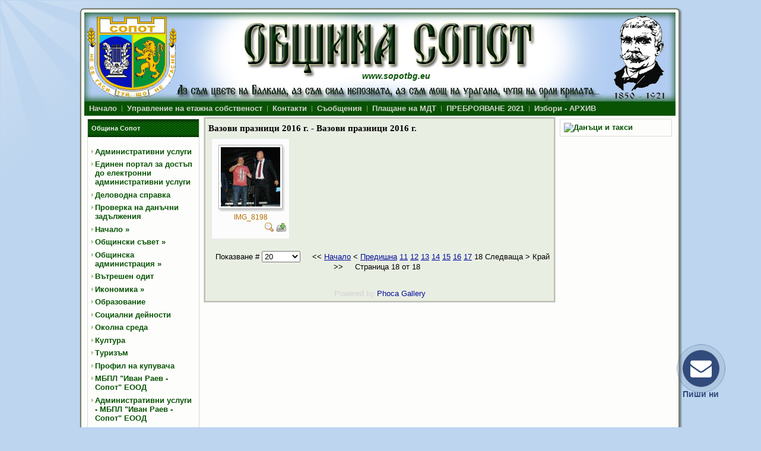

--- FILE ---
content_type: text/html; charset=utf-8
request_url: http://www.sopot-municipality.com/joomla/index.php?option=com_phocagallery&view=category&id=73&Itemid=224&limitstart=340
body_size: 10168
content:
<!DOCTYPE html PUBLIC "-//W3C//DTD XHTML 1.0 Transitional//EN" "http://www.w3.org/TR/xhtml1/DTD/xhtml1-transitional.dtd">
<html xmlns="http://www.w3.org/1999/xhtml" xml:lang="bg-bg" lang="bg-bg" >
 <head>
  <meta http-equiv="X-UA-Compatible" content="IE=EmulateIE7" />
  <meta http-equiv="content-type" content="text/html; charset=utf-8" />
  <meta name="robots" content="index, follow" />
  <meta name="keywords" content="Sopot, Sopot municipaliti, Сопот, Община Сопот, официален сайт, общински съвет Сопот" />
  <meta name="description" content="Sopot, Sopot municipaliti, Сопот, Община Сопот, официален сайт, общински съвет Сопот" />
  <meta name="generator" content="Joomla! 1.5 - Open Source Content Management" />
  <title>Вазови празници 2016 г. - Вазови празници 2016 г.</title>
  <link rel="stylesheet" href="/joomla/components/com_phocagallery/assets/phocagallery.css" type="text/css" />
  <link rel="stylesheet" href="/joomla/media/system/css/modal.css" type="text/css" />
  <script type="text/javascript" src="/joomla/media/system/js/mootools.js"></script>
  <script type="text/javascript" src="/joomla/media/system/js/modal.js"></script>
  <script type="text/javascript" src="http://www.sopot-municipality.com/joomla/modules/mod_superfishmenu/tmpl/js/jquery.js"></script>
  <script type="text/javascript" src="http://www.sopot-municipality.com/joomla/modules/mod_superfishmenu/tmpl/js/jquery.event.hover.js"></script>
  <script type="text/javascript" src="http://www.sopot-municipality.com/joomla/modules/mod_superfishmenu/tmpl/js/superfish.js"></script>
  <script type="text/javascript">

		window.addEvent('domready', function() {

			SqueezeBox.initialize({});

			$$('a.modal-button').each(function(el) {
				el.addEvent('click', function(e) {
					new Event(e).stop();
					SqueezeBox.fromElement(el);
				});
			});
		});jQuery.noConflict();
jQuery(function($){ $("ul.sf-menu").superfish({hoverClass:'sfHover', pathClass:'active', pathLevels:0, delay:800, animation:{width:'show'}, speed:'def', autoArrows:1, dropShadows:1}) });
jQuery.event.special.hover.delay = 100;
jQuery.event.special.hover.speed = 100;

  </script>
  <!--[if lt IE 8 ]>
<link rel="stylesheet" href="/joomla/components/com_phocagallery/assets/phocagalleryieall.css" type="text/css" />
<![endif]-->
  <style type="text/css">
 #phocagallery .phocaname {color: #b36b00 ;}
 .phocagallery-box-file {background: #fcfcfc ; border:1px solid #e8e8e8;margin: 5px;padding: 5px; }
 .phocagallery-box-file-first { background: url('/joomla/components/com_phocagallery/assets/images/shadow1.gif') 50% 50% no-repeat; }
 .phocagallery-box-file:hover, .phocagallery-box-file.hover {border:1px solid #b36b00 ; background: #f5f5f5 ;}
.bgPhocaClass{
			background:#666666;
			filter:alpha(opacity=70);
			opacity: 0.7;
			-moz-opacity:0.7;
			z-index:1000;
			}
			.fgPhocaClass{
			background:#f6f6f6;
			filter:alpha(opacity=100);
			opacity: 1;
			-moz-opacity:1;
			z-index:1000;
			}
			.fontPhocaClass{
			color:#000000;
			z-index:1001;
			}
			.capfontPhocaClass, .capfontclosePhocaClass{
			color:#ffffff;
			font-weight:bold;
			z-index:1001;
			} </style>
<!--[if lt IE 8]>
<style type="text/css">
 .phocagallery-box-file-first { background: url('/joomla/components/com_phocagallery/assets/images/shadow1.gif') 0px 0px no-repeat; }
 </style>
<![endif]-->
  <!--[if lt IE 7]>
<style type="text/css">
.phocagallery-box-file{
 background-color: expression(isNaN(this.js)?(this.js=1, this.onmouseover=new Function("this.className+=' hover';"), 
this.onmouseout=new Function("this.className=this.className.replace(' hover','');")):false););
}
 </style>
<![endif]-->
  <style type="text/css"> 
 #sbox-window {background-color:#6b6b6b;padding:2px} 
 #sbox-overlay {background-color:#000000;} 
 </style>

  <link rel="stylesheet" href="/joomla/templates/system/css/system.css" type="text/css" />
  <link rel="stylesheet" href="/joomla/templates/system/css/general.css" type="text/css" />

  <link rel="stylesheet" type="text/css" href="/joomla/templates/sopotnov/css/template.css" />
  <!--[if IE 6]><link rel="stylesheet" href="/joomla/templates/sopotnov/css/template.ie6.css" type="text/css" media="screen" /><![endif]-->
  <!--[if IE 7]><link rel="stylesheet" href="/joomla/templates/sopotnov/css/template.ie7.css" type="text/css" media="screen" /><![endif]-->
  <script type="text/javascript" src="/joomla/templates/sopotnov/script.js"></script>
 <meta http-equiv="Content-Type" content="text/html; charset=utf-8" /></head>
<body>
<div id="art-page-background-simple-gradient">
</div>
<div id="art-page-background-glare">
    <div id="art-page-background-glare-image"></div>
</div>
<div id="art-main">
<div class="art-Sheet">
    <div class="art-Sheet-tl"></div>
    <div class="art-Sheet-tr"></div>
    <div class="art-Sheet-bl"></div>
    <div class="art-Sheet-br"></div>
    <div class="art-Sheet-tc"></div>
    <div class="art-Sheet-bc"></div>
    <div class="art-Sheet-cl"></div>
    <div class="art-Sheet-cr"></div>
    <div class="art-Sheet-cc"></div>
    <div class="art-Sheet-body">
<div class="art-Header">
    <div class="art-Header-png"></div>
    <div class="art-Header-jpeg"></div>
<div class="art-Logo">
 <div id="slogan-text" class="art-Logo-text">www.sopotbg.eu</div>
</div>


</div>
<div class="art-nav">
	<div class="l"></div>
	<div class="r"></div>
<ul class="art-menu"><li class="item28"><a href="/joomla/index.php?option=com_content&amp;view=category&amp;layout=blog&amp;id=28&amp;Itemid=28"><span class="l"> </span><span class="r"> </span><span class="t">Начало</span></a></li><li class="item18"><a href="/joomla/index.php?option=com_content&amp;view=article&amp;id=62&amp;Itemid=18"><span class="l"> </span><span class="r"> </span><span class="t">Управление на етажна собственост</span></a></li><li class="item30"><a href="/joomla/index.php?option=com_content&amp;view=article&amp;id=318&amp;Itemid=30"><span class="l"> </span><span class="r"> </span><span class="t">Контакти</span></a></li><li class="item114"><a href="/joomla/index.php?option=com_content&amp;view=article&amp;id=297&amp;Itemid=114"><span class="l"> </span><span class="r"> </span><span class="t">Съобщения</span></a></li><li class="item117"><a href="/joomla/index.php?option=com_content&amp;view=article&amp;id=320&amp;Itemid=117"><span class="l"> </span><span class="r"> </span><span class="t">Плащане на МДТ</span></a></li><li class="item332"><a href="/joomla/index.php?option=com_content&amp;view=article&amp;id=1315&amp;Itemid=332"><span class="l"> </span><span class="r"> </span><span class="t">ПРЕБРОЯВАНЕ 2021</span></a></li><li class="item366"><a href="/joomla/index.php?option=com_content&amp;view=article&amp;id=1590&amp;Itemid=366"><span class="l"> </span><span class="r"> </span><span class="t">Избори - АРХИВ</span></a></li></ul></div>


<div class="art-contentLayout">
<div class="art-sidebar1"><div class="art-Block">
		    <div class="art-Block-tl"></div>
		    <div class="art-Block-tr"></div>
		    <div class="art-Block-bl"></div>
		    <div class="art-Block-br"></div>
		    <div class="art-Block-tc"></div>
		    <div class="art-Block-bc"></div>
		    <div class="art-Block-cl"></div>
		    <div class="art-Block-cr"></div>
		    <div class="art-Block-cc"></div>
		    <div class="art-Block-body">
		
		<div class="art-BlockHeader">
		    <div class="l"></div>
		    <div class="r"></div>
		    <div class="art-header-tag-icon">
		        <div class="t">
		Община Сопот</div>
		    </div>
		</div>
				<div class="art-BlockContent">
		    <div class="art-BlockContent-body">
		
		<ul class="menu sf-menu sf-list"><li class="first-child item65"><a href="/joomla/index.php?option=com_content&amp;view=article&amp;id=106&amp;Itemid=65"><span>Административни услуги</span></a></li><li class="item347"><a href="/joomla/index.php?option=com_content&amp;view=article&amp;id=1456&amp;Itemid=347"><span>Единен портал за достъп до електронни административни услуги</span></a></li><li class="item266"><a href="http://79.134.178.41:8001/service_status.aspx?ProviderID=c3104f20-121d-42d5-9d2a-e27dda6b3671"><span>Деловодна справка</span></a></li><li class="item137"><a href="https://mdt.sopot.bg:8443/OnlineReportWSClient/obligations"><span>Проверка на данъчни задължения</span></a></li><li class="parent item1"><a href="http://www.sopot-municipality.com/joomla/"><span>Начало</span></a><ul><li class="first-child item80"><a href="/joomla/index.php?option=com_content&amp;view=article&amp;id=230&amp;Itemid=80"><span>Природа и климат</span></a></li><li class="item81"><a href="/joomla/index.php?option=com_content&amp;view=article&amp;id=231&amp;Itemid=81"><span>Историческа справка</span></a></li><li class="last-child item84"><a href="/joomla/index.php?option=com_content&amp;view=article&amp;id=233&amp;Itemid=84"><span>Радиното училище</span></a></li></ul></li><li class="parent item73"><a href="/joomla/index.php?option=com_content&amp;view=article&amp;id=63&amp;Itemid=73"><span>Общински съвет</span></a><ul><li class="first-child item57"><a href="/joomla/index.php?option=com_content&amp;view=article&amp;id=46&amp;Itemid=57"><span>Председател</span></a></li><li class="item58"><a href="/joomla/index.php?option=com_content&amp;view=article&amp;id=47&amp;Itemid=58"><span>Заместник - председатели</span></a></li><li class="item59"><a href="/joomla/index.php?option=com_content&amp;view=article&amp;id=1984&amp;Itemid=59"><span>Общински съветници</span></a></li><li class="item60"><a href="/joomla/index.php?option=com_content&amp;view=article&amp;id=1985&amp;Itemid=60"><span>Постоянни комисии</span></a></li><li class="item282"><a href="/joomla/index.php?option=com_content&amp;view=article&amp;id=910&amp;Itemid=282"><span>Наблюдателна комисия по чл. 170 от ЗИНЗС</span></a></li><li class="item368"><a href="/joomla/index.php?option=com_content&amp;view=article&amp;id=2134&amp;Itemid=368"><span>Излъчване в реално време на заседанията на Общинския съвет и заседанията на Постоянните комисии към съвета</span></a></li><li class="item63"><a href="/joomla/index.php?option=com_content&amp;view=article&amp;id=903&amp;Itemid=63"><span>Дневен ред за заседания</span></a></li><li class="item211"><a href="/joomla/index.php?option=com_content&amp;view=article&amp;id=644&amp;Itemid=211"><span>Графици за заседанията на ПК и ВК</span></a></li><li class="item61"><a href="/joomla/index.php?option=com_content&amp;view=article&amp;id=274&amp;Itemid=61"><span>Решения</span></a></li><li class="item365"><a href="/joomla/index.php?option=com_content&amp;view=article&amp;id=2074&amp;Itemid=365"><span>Публичен електронен регистър на питанията по чл. 33, ал. 1, т. 4 от ЗМСМА и отговорите към тях</span></a></li><li class="item62"><a href="/joomla/index.php?option=com_content&amp;view=article&amp;id=68&amp;Itemid=62"><span>Наредби, Правилници и други</span></a></li><li class="item89"><a href="/joomla/index.php?option=com_content&amp;view=article&amp;id=856&amp;Itemid=89"><span>Докладни записки</span></a></li><li class="item202"><a href="/joomla/index.php?option=com_content&amp;view=article&amp;id=489&amp;Itemid=202"><span>Достъп до обществена информация</span></a></li><li class="item293"><a href="/joomla/index.php?option=com_content&amp;view=article&amp;id=1711&amp;Itemid=293"><span>Процедура за определяне на съдебни заседатели</span></a></li><li class="last-child item296"><a href="/joomla/index.php?option=com_content&amp;view=article&amp;id=987&amp;Itemid=296"><span>Обяви - Покани - Съобщения</span></a></li></ul></li><li class="parent item27"><a href="/joomla/index.php?option=com_content&amp;view=article&amp;id=52&amp;Itemid=27"><span>Общинска администрация</span></a><ul><li class="first-child item34"><a href="/joomla/index.php?option=com_content&amp;view=article&amp;id=50&amp;Itemid=34"><span>Кмет на община Сопот</span></a></li><li class="item116"><a href="/joomla/index.php?option=com_content&amp;view=article&amp;id=324&amp;Itemid=116"><span>Ръководен състав</span></a></li><li class="item64"><a href="/joomla/index.php?option=com_content&amp;view=article&amp;id=319&amp;Itemid=64"><span>Структура</span></a></li><li class="item181"><a href="/joomla/index.php?option=com_content&amp;view=article&amp;id=453&amp;Itemid=181"><span>Документи</span></a></li><li class="item66"><a href="/joomla/index.php?option=com_content&amp;view=article&amp;id=53&amp;Itemid=66"><span>Харта на клиента</span></a></li><li class="item119"><a href="/joomla/index.php?option=com_content&amp;view=article&amp;id=327&amp;Itemid=119"><span>Заповеди</span></a></li><li class="item95"><a href="/joomla/index.php?option=com_content&amp;view=article&amp;id=268&amp;Itemid=95"><span>Обяви</span></a></li><li class="item248"><a href="/joomla/index.php?option=com_content&amp;view=article&amp;id=776&amp;Itemid=248"><span>Декларации по чл. 12 от ЗПУКИ</span></a></li><li class="item305"><a href="/joomla/index.php?option=com_content&amp;view=article&amp;id=1042&amp;Itemid=305"><span>Регистър декларации по ЗПКОНПИ по чл.35, ал.1</span></a></li><li class="item360"><a href="/joomla/index.php?option=com_content&amp;view=article&amp;id=2024&amp;Itemid=360"><span>Регистър декларации по ЗПК по чл.49</span></a></li><li class="last-child item315"><a href="/joomla/index.php?option=com_content&amp;view=article&amp;id=1087&amp;Itemid=315"><span>Достъп до информация</span></a></li></ul></li><li class="item369"><a href="/joomla/index.php?option=com_content&amp;view=article&amp;id=2176&amp;Itemid=369"><span>Вътрешен одит</span></a></li><li class="parent item2"><a href="/joomla/index.php?option=com_content&amp;view=article&amp;id=70&amp;Itemid=2"><span>Икономика</span></a><ul><li class="first-child item245"><a href="/joomla/index.php?option=com_content&amp;view=article&amp;id=867&amp;Itemid=245"><span>Месечни отчети</span></a></li><li class="item260"><a href="/joomla/index.php?option=com_content&amp;view=article&amp;id=898&amp;Itemid=260"><span>Тримесечни отчети</span></a></li><li class="item373"><a href="/joomla/index.php?option=com_content&amp;view=article&amp;id=2426&amp;Itemid=373"><span>Одитен доклад на Сметна палата № 0400205725 за извършен финансов одит на консулидарния финансов отчет на община Сопот за 2024 г.</span></a></li><li class="item370"><a href="/joomla/index.php?option=com_content&amp;view=article&amp;id=2213&amp;Itemid=370"><span>Одитен доклад на Сметна палата № 0400207524 за извършен финансов одит на консулидарния финансов отчет на община Сопот за 2023 г.</span></a></li><li class="item367"><a href="/joomla/index.php?option=com_content&amp;view=article&amp;id=2129&amp;Itemid=367"><span>Одитен доклад на Сметна палата № 0400210523 за извършен финансов одит на консулидарния финансов отчет на община Сопот за 2022 г.</span></a></li><li class="item364"><a href="/joomla/index.php?option=com_content&amp;view=article&amp;id=2066&amp;Itemid=364"><span>Бюджет 2024</span></a></li><li class="item371"><a href="/joomla/index.php?option=com_content&amp;view=article&amp;id=2236&amp;Itemid=371"><span>Отчет 2023 по чл. 71 от Наредба №2</span></a></li><li class="item362"><a href="/joomla/index.php?option=com_content&amp;view=article&amp;id=2047&amp;Itemid=362"><span>Проект на бюджет 2024</span></a></li><li class="item363"><a href="/joomla/index.php?option=com_content&amp;view=article&amp;id=2065&amp;Itemid=363"><span>Бюджет 2023</span></a></li><li class="item357"><a href="/joomla/index.php?option=com_content&amp;view=article&amp;id=1896&amp;Itemid=357"><span>Отчет 2022 по чл. 71 от Наредба №2</span></a></li><li class="item355"><a href="/joomla/index.php?option=com_content&amp;view=article&amp;id=1695&amp;Itemid=355"><span>Бюджет 2022</span></a></li><li class="item354"><a href="/joomla/index.php?option=com_content&amp;view=article&amp;id=1672&amp;Itemid=354"><span>Отчет 2021 по чл. 71 от Наредба №2</span></a></li><li class="item353"><a href="/joomla/index.php?option=com_content&amp;view=article&amp;id=1646&amp;Itemid=353"><span>Проект на бюджет 2022</span></a></li><li class="item348"><a href="/joomla/index.php?option=com_content&amp;view=article&amp;id=1514&amp;Itemid=348"><span>Отчет 2020 по чл. 71 от Наредба №2</span></a></li><li class="item346"><a href="/joomla/index.php?option=com_content&amp;view=article&amp;id=1452&amp;Itemid=346"><span>Бюджет 2021</span></a></li><li class="item343"><a href="/joomla/index.php?option=com_content&amp;view=article&amp;id=1409&amp;Itemid=343"><span>Проект на бюджет 2021</span></a></li><li class="item339"><a href="/joomla/index.php?option=com_content&amp;view=article&amp;id=1350&amp;Itemid=339"><span>Годишен отчет за изпълнението на Бюджета на Община Сопот за  2019 г.</span></a></li><li class="item344"><a href="/joomla/index.php?option=com_content&amp;view=article&amp;id=1429&amp;Itemid=344"><span>Одитен доклад № 0500303916 за извършен одит за съответствие при финансовото управление на Община Сопот за периода от 01.01.2014 г. до 31.12.2015 г.</span></a></li><li class="item331"><a href="/joomla/index.php?option=com_content&amp;view=article&amp;id=1270&amp;Itemid=331"><span>Отчет 2019 по чл. 71 от Наредба №2</span></a></li><li class="item330"><a href="/joomla/index.php?option=com_content&amp;view=article&amp;id=1258&amp;Itemid=330"><span>Бюджет 2020</span></a></li><li class="item351"><a href="/joomla/index.php?option=com_content&amp;view=article&amp;id=1591&amp;Itemid=351"><span>Одитен доклад</span></a></li><li class="item326"><a href="/joomla/index.php?option=com_content&amp;view=article&amp;id=1226&amp;Itemid=326"><span>Проект на бюджет 2020</span></a></li><li class="item322"><a href="/joomla/index.php?option=com_content&amp;view=article&amp;id=1203&amp;Itemid=322"><span>Одитен доклад - 2018 г.</span></a></li><li class="item321"><a href="/joomla/index.php?option=com_content&amp;view=article&amp;id=1180&amp;Itemid=321"><span>Информация за изпълнение на бюджета за I-во шестмесечие на 2019 г.</span></a></li><li class="item320"><a href="/joomla/index.php?option=com_content&amp;view=article&amp;id=1167&amp;Itemid=320"><span>Годишен отчет за изпълнение на Бюджета на Община Сопот за  2018 г.</span></a></li><li class="item316"><a href="/joomla/index.php?option=com_content&amp;view=article&amp;id=1095&amp;Itemid=316"><span>Отчет 2018 по чл. 71 от Наредба №2</span></a></li><li class="item309"><a href="/joomla/index.php?option=com_content&amp;view=article&amp;id=1080&amp;Itemid=309"><span>Бюджет 2019</span></a></li><li class="item306"><a href="/joomla/index.php?option=com_content&amp;view=article&amp;id=1051&amp;Itemid=306"><span>Проект на бюджет 2019</span></a></li><li class="item299"><a href="/joomla/index.php?option=com_content&amp;view=article&amp;id=1003&amp;Itemid=299"><span>Одитен доклад - 2017 г.</span></a></li><li class="item295"><a href="/joomla/index.php?option=com_content&amp;view=article&amp;id=981&amp;Itemid=295"><span>Годишен отчет за изпълнение на Бюджета на Община Сопот за  2017 г.</span></a></li><li class="item281"><a href="/joomla/index.php?option=com_content&amp;view=article&amp;id=900&amp;Itemid=281"><span>Отчет 2017 по чл. 71 от Наредба №2</span></a></li><li class="item275"><a href="/joomla/index.php?option=com_content&amp;view=article&amp;id=884&amp;Itemid=275"><span>Бюджет 2018</span></a></li><li class="item272"><a href="/joomla/index.php?option=com_content&amp;view=article&amp;id=860&amp;Itemid=272"><span>Проект на бюджет 2018</span></a></li><li class="item268"><a href="/joomla/index.php?option=com_content&amp;view=article&amp;id=833&amp;Itemid=268"><span>Одитен доклад - 2016 г.</span></a></li><li class="item262"><a href="/joomla/index.php?option=com_content&amp;view=article&amp;id=817&amp;Itemid=262"><span>Доклад и Отчет на бюджет 2016</span></a></li><li class="item240"><a href="/joomla/index.php?option=com_content&amp;view=article&amp;id=745&amp;Itemid=240"><span>Бюджет 2017</span></a></li><li class="item231"><a href="/joomla/index.php?option=com_content&amp;view=article&amp;id=639&amp;Itemid=231"><span>Проект на бюджет 2017</span></a></li><li class="item230"><a href="/joomla/index.php?option=com_content&amp;view=article&amp;id=638&amp;Itemid=230"><span>Покана за публично обсъждане на проект на бюджета на Община Сопот за 2017 г.</span></a></li><li class="item214"><a href="/joomla/index.php?option=com_content&amp;view=article&amp;id=572&amp;Itemid=214"><span>Проект на бюджет 2016</span></a></li><li class="item228"><a href="/joomla/index.php?option=com_content&amp;view=article&amp;id=623&amp;Itemid=228"><span>Доклад и Отчет на бюджет 2015</span></a></li><li class="item204"><a href="/joomla/index.php?option=com_content&amp;view=article&amp;id=492&amp;Itemid=204"><span>БЮДЖЕТ 2015</span></a></li><li class="item198"><a href="/joomla/index.php?option=com_content&amp;view=article&amp;id=480&amp;Itemid=198"><span>Проект на бюджет 2015</span></a></li><li class="item210"><a href="/joomla/index.php?option=com_content&amp;view=article&amp;id=553&amp;Itemid=210"><span>Доклад и отчет на бюджет 2014</span></a></li><li class="item194"><a href="/joomla/index.php?option=com_content&amp;view=article&amp;id=475&amp;Itemid=194"><span>Одитен доклад</span></a></li><li class="item197"><a href="/joomla/index.php?option=com_content&amp;view=article&amp;id=479&amp;Itemid=197"><span>Отчет на бюджет 2013</span></a></li><li class="item196"><a href="/joomla/index.php?option=com_content&amp;view=article&amp;id=478&amp;Itemid=196"><span>Покана за публично обсъждане на отчета на бюджета на Община Сопот за 2013 г.</span></a></li><li class="item128"><a href="/joomla/index.php?option=com_content&amp;view=article&amp;id=346&amp;Itemid=128"><span>Проект на бюджет 2013</span></a></li><li class="item127"><a href="/joomla/index.php?option=com_content&amp;view=article&amp;id=345&amp;Itemid=127"><span>Отчет на бюджет 2012</span></a></li><li class="item112"><a href="/joomla/index.php?option=com_content&amp;view=article&amp;id=294&amp;Itemid=112"><span>Проект на бюджет 2012</span></a></li><li class="item111"><a href="/joomla/index.php?option=com_content&amp;view=article&amp;id=293&amp;Itemid=111"><span>Отчет 2011</span></a></li><li class="item93"><a href="/joomla/index.php?option=com_content&amp;view=article&amp;id=265&amp;Itemid=93"><span>БЮДЖЕТ 2011</span></a></li><li class="last-child item259"><a href="/joomla/index.php?option=com_content&amp;view=article&amp;id=808&amp;Itemid=259"><span>Финансови данни Общини 2017 г.</span></a></li></ul></li><li class="item37"><a href="/joomla/index.php?option=com_content&amp;view=article&amp;id=494&amp;Itemid=37"><span>Образование</span></a></li><li class="item345"><a href="/joomla/index.php?option=com_content&amp;view=article&amp;id=1444&amp;Itemid=345"><span>Социални дейности</span></a></li><li class="item206"><a href="/joomla/index.php?option=com_content&amp;view=article&amp;id=873&amp;Itemid=206"><span>Околна среда</span></a></li><li class="item50"><a href="/joomla/index.php?option=com_content&amp;view=article&amp;id=232&amp;Itemid=50"><span>Култура</span></a></li><li class="item48"><a href="/joomla/index.php?option=com_content&amp;view=category&amp;layout=blog&amp;id=45&amp;Itemid=48"><span>Туризъм</span></a></li><li class="item105"><a href="/joomla/index.php?option=com_content&amp;view=article&amp;id=470&amp;Itemid=105"><span>Профил на купувача</span></a></li><li class="item41"><a href="/joomla/index.php?option=com_content&amp;view=article&amp;id=210&amp;Itemid=41"><span>МБПЛ &quot;Иван Раев - Сопот&quot; ЕООД</span></a></li><li class="item317"><a href="/joomla/index.php?option=com_content&amp;view=article&amp;id=1135&amp;Itemid=317"><span>Административни услуги - МБПЛ &quot;Иван Раев - Сопот&quot; ЕООД</span></a></li><li class="item349"><a href="/joomla/index.php?option=com_content&amp;view=article&amp;id=1516&amp;Itemid=349"><span>Ценоразпис - МБПЛ &quot;Иван Раев - Сопот&quot; ЕООД</span></a></li><li class="item269"><a href="/joomla/index.php?option=com_content&amp;view=article&amp;id=843&amp;Itemid=269"><span>Профил на купувача - МБПЛ &quot;Иван Раев - Сопот&quot;</span></a></li><li class="item110"><a href="/joomla/index.php?option=com_content&amp;view=article&amp;id=459&amp;Itemid=110"><span>Общински план за развитие на Община Сопот за периода 2014-2020 г.</span></a></li><li class="item358"><a href="/joomla/index.php?option=com_content&amp;view=article&amp;id=1915&amp;Itemid=358"><span>План за интегрирано развитие на Община Сопот за периода 2021 - 2027 г.</span></a></li><li class="item356"><a href="/joomla/index.php?option=com_content&amp;view=article&amp;id=1825&amp;Itemid=356"><span>Програми</span></a></li><li class="item185"><a href="/joomla/index.php?option=com_content&amp;view=article&amp;id=461&amp;Itemid=185"><span>Стратегия за градоустройствена и жилищна политика на Община Сопот</span></a></li><li class="item238"><a href="/joomla/index.php?option=com_content&amp;view=article&amp;id=739&amp;Itemid=238"><span>Публични регистри</span></a></li><li class="item115"><a href="/joomla/index.php?option=com_content&amp;view=article&amp;id=313&amp;Itemid=115"><span>Търгове и конкурси</span></a></li><li class="item229"><a href="/joomla/index.php?option=com_content&amp;view=article&amp;id=634&amp;Itemid=229"><span>Конкурси</span></a></li><li class="item85"><a href="/joomla/index.php?option=com_content&amp;view=article&amp;id=295&amp;Itemid=85"><span>Проекти</span></a></li><li class="item184"><a href="/joomla/index.php?option=com_content&amp;view=article&amp;id=460&amp;Itemid=184"><span>Местни данъци и такси</span></a></li><li class="item285"><a href="/joomla/index.php?option=com_content&amp;view=article&amp;id=925&amp;Itemid=285"><span>Политика за защита на личните данни</span></a></li><li class="item169"><a href="/joomla/index.php?option=com_content&amp;view=article&amp;id=422&amp;Itemid=169"><span>Български Червен Кръст</span></a></li><li class="item289"><a href="/joomla/index.php?option=com_content&amp;view=article&amp;id=946&amp;Itemid=289"><span>Общ устройствен план на община Сопот</span></a></li><li class="item372"><a href="/joomla/index.php?option=com_content&amp;view=article&amp;id=2271&amp;Itemid=372"><span>План за защита при бедствия на община Сопот</span></a></li><li class="item374"><a href="/joomla/index.php?option=com_content&amp;view=article&amp;id=2493&amp;Itemid=374"><span>Вътрешни правила за оборот на електронни документи и документи на хартиен носител в община Сопот</span></a></li><li class="last-child item359"><a href="/joomla/index.php?option=com_content&amp;view=article&amp;id=1276&amp;Itemid=359"><span>Коронавирус COVID-19</span></a></li></ul><div class="superfish_clear"></div>

				<div class="cleared"></div>
		    </div>
		</div>
		
		
				<div class="cleared"></div>
		    </div>
		</div>
		
<div class="art-Block">
		    <div class="art-Block-tl"></div>
		    <div class="art-Block-tr"></div>
		    <div class="art-Block-bl"></div>
		    <div class="art-Block-br"></div>
		    <div class="art-Block-tc"></div>
		    <div class="art-Block-bc"></div>
		    <div class="art-Block-cl"></div>
		    <div class="art-Block-cr"></div>
		    <div class="art-Block-cc"></div>
		    <div class="art-Block-body">
		
		<div class="art-BlockHeader">
		    <div class="l"></div>
		    <div class="r"></div>
		    <div class="art-header-tag-icon">
		        <div class="t">
		Празници и чествания</div>
		    </div>
		</div>
				<div class="art-BlockContent">
		    <div class="art-BlockContent-body">
		
		<ul class="menu"><li class="item11"><a href="/joomla/index.php?option=com_content&amp;view=article&amp;id=64&amp;Itemid=11"><span>Лауреати на Вазова награда</span></a></li><li class="parent active item12"><a href="/joomla/index.php?option=com_phocagallery&amp;view=category&amp;id=64&amp;Itemid=12"><span>Галерия</span></a><ul><li class="item340"><a href="/joomla/index.php?option=com_phocagallery&amp;view=category&amp;id=167&amp;Itemid=340"><span>Празник на Община Сопот - 2020 г.</span></a></li><li class="item337"><a href="/joomla/index.php?option=com_phocagallery&amp;view=category&amp;id=165&amp;Itemid=337"><span>Вазови празници 2020 г.</span></a></li><li class="item336"><a href="/joomla/index.php?option=com_phocagallery&amp;view=category&amp;id=164&amp;Itemid=336"><span>1 юни - Международен ден на детето 2020 г.</span></a></li><li class="item335"><a href="/joomla/index.php?option=com_phocagallery&amp;view=category&amp;id=163&amp;Itemid=335"><span>152 години от рождението на Владимир Вазов - 14.05.2020 г.</span></a></li><li class="item334"><a href="/joomla/index.php?option=com_phocagallery&amp;view=category&amp;id=162&amp;Itemid=334"><span>Тържествена заря - проверка посветена на 3-ти март - 03.03.2020 г.</span></a></li><li class="item333"><a href="/joomla/index.php?option=com_phocagallery&amp;view=category&amp;id=161&amp;Itemid=333"><span>Сирни заговезни в Община Сопот - 01.03.2020 г.</span></a></li><li class="item329"><a href="/joomla/index.php?option=com_phocagallery&amp;view=category&amp;id=160&amp;Itemid=329"><span>147 години от гибелта на Васил Левски - 19.02.2020 г.</span></a></li><li class="item328"><a href="/joomla/index.php?option=com_phocagallery&amp;view=category&amp;id=159&amp;Itemid=328"><span>Старопланински събор &quot;Да стоплим сърцата с вино и любов&quot; - 15.02.2020 г.</span></a></li><li class="item327"><a href="/joomla/index.php?option=com_phocagallery&amp;view=category&amp;id=158&amp;Itemid=327"><span>Курбан и молебен за здраве и благоденствие - 18.01.2020 г.</span></a></li><li class="item325"><a href="/joomla/index.php?option=com_phocagallery&amp;view=category&amp;id=157&amp;Itemid=325"><span>Богоявление (Йордановден) в Община Сопот - 06.01.2020 г.</span></a></li><li class="item324"><a href="/joomla/index.php?option=com_phocagallery&amp;view=category&amp;id=156&amp;Itemid=324"><span>160 години от рождението на генерал лейтенант Георги Вазов - 03.01.2020 г.</span></a></li><li class="item323"><a href="/joomla/index.php?option=com_phocagallery&amp;view=category&amp;id=155&amp;Itemid=323"><span>Церемония по запалване светлините на Коледната елха - 09.12.2019 г.</span></a></li><li class="item338"><a href="/joomla/index.php?option=com_phocagallery&amp;view=category&amp;id=166&amp;Itemid=338"><span>Празник на Община Сопот - 2019 г.</span></a></li><li class="item319"><a href="/joomla/index.php?option=com_phocagallery&amp;view=category&amp;id=154&amp;Itemid=319"><span>Вазови празници 2019 г.</span></a></li><li class="item318"><a href="/joomla/index.php?option=com_phocagallery&amp;view=category&amp;id=153&amp;Itemid=318"><span>24 май - Ден на българската просвета и култура и славянската писменост - 24.05.2019 г.</span></a></li><li class="item314"><a href="/joomla/index.php?option=com_phocagallery&amp;view=category&amp;id=152&amp;Itemid=314"><span>Тържествена заря - проверка посветена на 3-ти март _ 02-03.03.2019 г.</span></a></li><li class="item313"><a href="/joomla/index.php?option=com_phocagallery&amp;view=category&amp;id=151&amp;Itemid=313"><span>146 години от гибелта на Васил Левски - 19.02.2019 г.</span></a></li><li class="item312"><a href="/joomla/index.php?option=com_phocagallery&amp;view=category&amp;id=150&amp;Itemid=312"><span>Старопланински събор &quot;Да стоплим сърцата с вино и любов&quot; - 16.02.2019 г.</span></a></li><li class="item311"><a href="/joomla/index.php?option=com_phocagallery&amp;view=category&amp;id=149&amp;Itemid=311"><span>21 януари - Ден на родилната помощ - 21.01.2019 г.</span></a></li><li class="item310"><a href="/joomla/index.php?option=com_phocagallery&amp;view=category&amp;id=148&amp;Itemid=310"><span>Курбан и молебен за здраве и благоденствие - 17.01.2019 г.</span></a></li><li class="item308"><a href="/joomla/index.php?option=com_phocagallery&amp;view=category&amp;id=147&amp;Itemid=308"><span>Богоявление (Йордановден) в Община Сопот - 06.01.2019 г.</span></a></li><li class="item307"><a href="/joomla/index.php?option=com_phocagallery&amp;view=category&amp;id=146&amp;Itemid=307"><span>159 години от рождението на генерал лейтенант Георги Вазов - 04.01.2019 г.</span></a></li><li class="item304"><a href="/joomla/index.php?option=com_phocagallery&amp;view=category&amp;id=125&amp;Itemid=304"><span>Церемония по запалване светлините на Коледната елха - 10.12.2018 г.</span></a></li><li class="item303"><a href="/joomla/index.php?option=com_phocagallery&amp;view=category&amp;id=124&amp;Itemid=303"><span>Републиканско първенство по спортно ориентиране - 23.11.2018 г.</span></a></li><li class="item302"><a href="/joomla/index.php?option=com_phocagallery&amp;view=category&amp;id=123&amp;Itemid=302"><span>01 ноември - Ден на народните будители - 2018 г.</span></a></li><li class="item301"><a href="/joomla/index.php?option=com_phocagallery&amp;view=category&amp;id=122&amp;Itemid=301"><span>Мениджър за един ден - 30.10.2018 г.</span></a></li><li class="item300"><a href="/joomla/index.php?option=com_phocagallery&amp;view=category&amp;id=121&amp;Itemid=300"><span>Седмица на четенето - 22-26.10.2018 г.</span></a></li><li class="item298"><a href="/joomla/index.php?option=com_phocagallery&amp;view=category&amp;id=120&amp;Itemid=298"><span>Първи учебен ден в Община Сопот - 17.09.2018 г.</span></a></li><li class="item297"><a href="/joomla/index.php?option=com_phocagallery&amp;view=category&amp;id=119&amp;Itemid=297"><span>Празник на Община Сопот - 2018 г.</span></a></li><li class="item294"><a href="/joomla/index.php?option=com_phocagallery&amp;view=category&amp;id=118&amp;Itemid=294"><span>141 години от &quot;Страшното&quot; в Община Сопот - 10.08.2018 г.</span></a></li><li class="item292"><a href="/joomla/index.php?option=com_phocagallery&amp;view=category&amp;id=117&amp;Itemid=292"><span>181 години от рождението на Васил Левски - 18.07.2018 г.</span></a></li><li class="item291"><a href="/joomla/index.php?option=com_phocagallery&amp;view=category&amp;id=116&amp;Itemid=291"><span>Вазови празници 2018 г.</span></a></li><li class="item290"><a href="/joomla/index.php?option=com_phocagallery&amp;view=category&amp;id=115&amp;Itemid=290"><span>Hard Enduro Sopot - The Overflow_07-08.07.2018 г.</span></a></li><li class="item287"><a href="/joomla/index.php?option=com_phocagallery&amp;view=category&amp;id=114&amp;Itemid=287"><span>Патронен празник на ПГ &quot;Ген. Владимир Заимов&quot; - 15.06.2018 г.</span></a></li><li class="item286"><a href="/joomla/index.php?option=com_phocagallery&amp;view=category&amp;id=113&amp;Itemid=286"><span>1 юни - Международен ден на детето 2018 г.</span></a></li><li class="item284"><a href="/joomla/index.php?option=com_phocagallery&amp;view=category&amp;id=112&amp;Itemid=284"><span>24 май - Ден на българската просвета и култура и славянската писменост - 24.05.2018 г.</span></a></li><li class="item283"><a href="/joomla/index.php?option=com_phocagallery&amp;view=category&amp;id=111&amp;Itemid=283"><span>Майски дни на културата в Община Сопот _11-17.05.2018 г.</span></a></li><li class="item280"><a href="/joomla/index.php?option=com_phocagallery&amp;view=category&amp;id=110&amp;Itemid=280"><span>Футболен турнир посветен на 3-ти март - Националният празник на България _17.03.2018 г.</span></a></li><li class="item279"><a href="/joomla/index.php?option=com_phocagallery&amp;view=category&amp;id=109&amp;Itemid=279"><span>Тържествена заря - проверка посветена на 3-ти март _ 02-03.03.2018 г.</span></a></li><li class="item278"><a href="/joomla/index.php?option=com_phocagallery&amp;view=category&amp;id=108&amp;Itemid=278"><span>145 години от гибелта на Васил Левски - 19.02.2018 г.</span></a></li><li class="item277"><a href="/joomla/index.php?option=com_phocagallery&amp;view=category&amp;id=107&amp;Itemid=277"><span>Сирни заговезни в Община Сопот - 18.02.2018 г.</span></a></li><li class="item276"><a href="/joomla/index.php?option=com_phocagallery&amp;view=category&amp;id=106&amp;Itemid=276"><span>Старопланински събор &quot;Да стоплим сърцата с вино и любов&quot; - 11.02.2018 г.</span></a></li><li class="item274"><a href="/joomla/index.php?option=com_phocagallery&amp;view=category&amp;id=105&amp;Itemid=274"><span>140 години от освобождението на Сопот_06 - 13.01.2018 г.</span></a></li><li class="item273"><a href="/joomla/index.php?option=com_phocagallery&amp;view=category&amp;id=104&amp;Itemid=273"><span>Йордановден (Богоявление) в Община Сопот - 06.01.2018 г.</span></a></li><li class="item270"><a href="/joomla/index.php?option=com_phocagallery&amp;view=category&amp;id=102&amp;Itemid=270"><span>Церемония по запалване светлините на Коледната елха - 08.12.2017 г.</span></a></li><li class="item271"><a href="/joomla/index.php?option=com_phocagallery&amp;view=category&amp;id=103&amp;Itemid=271"><span>Ден на християнското семейство - 21.11.2017 г.</span></a></li><li class="item265"><a href="/joomla/index.php?option=com_phocagallery&amp;view=category&amp;id=101&amp;Itemid=265"><span>&quot;Да изчистим България заедно&quot; - 16.09.2017 г.</span></a></li><li class="item264"><a href="/joomla/index.php?option=com_phocagallery&amp;view=category&amp;id=100&amp;Itemid=264"><span>15 септември 2017 г. в Община Сопот</span></a></li><li class="item263"><a href="/joomla/index.php?option=com_phocagallery&amp;view=category&amp;id=99&amp;Itemid=263"><span>Празник на Община Сопот - 2017 г.</span></a></li><li class="item261"><a href="/joomla/index.php?option=com_phocagallery&amp;view=category&amp;id=98&amp;Itemid=261"><span>Заедно в обща кауза! - 18.08.2017 г.</span></a></li><li class="item258"><a href="/joomla/index.php?option=com_phocagallery&amp;view=category&amp;id=97&amp;Itemid=258"><span>Вазови празници 2017 г.</span></a></li><li class="item257"><a href="/joomla/index.php?option=com_phocagallery&amp;view=category&amp;id=96&amp;Itemid=257"><span>141-ва годишнина от героичната гибел на ХРИСТО БОТЕВ - 01.06.2017 г.</span></a></li><li class="item256"><a href="/joomla/index.php?option=com_phocagallery&amp;view=category&amp;id=95&amp;Itemid=256"><span>1-ви юни Ден на детето 2017 г.</span></a></li><li class="item255"><a href="/joomla/index.php?option=com_phocagallery&amp;view=category&amp;id=94&amp;Itemid=255"><span>Футболен турнир под надслов: &quot;НЕ на насилието, спортът - алтернатива&quot; - 30.05.2017 г.</span></a></li><li class="item254"><a href="/joomla/index.php?option=com_phocagallery&amp;view=category&amp;id=93&amp;Itemid=254"><span>24 май 2017 г. - Ден на славянската писменост и култура</span></a></li><li class="item249"><a href="/joomla/index.php?option=com_phocagallery&amp;view=category&amp;id=88&amp;Itemid=249"><span>Изпращане на абитуриенти от ПГ &quot;Ген. Владимир Заимов&quot; - 15.05.2017 г.</span></a></li><li class="item253"><a href="/joomla/index.php?option=com_phocagallery&amp;view=category&amp;id=92&amp;Itemid=253"><span>100-годишнина от Дойранската епопея - 14.05.2017 г.</span></a></li><li class="item252"><a href="/joomla/index.php?option=com_phocagallery&amp;view=category&amp;id=91&amp;Itemid=252"><span>Рок - Концерт на група Конкурент - под надслов &quot;НЕ на дрогата и насилието в училище&quot; - 13.05.2017</span></a></li><li class="item251"><a href="/joomla/index.php?option=com_phocagallery&amp;view=category&amp;id=90&amp;Itemid=251"><span>Урок по родолюбие - 13.05.2017 г</span></a></li><li class="item250"><a href="/joomla/index.php?option=com_phocagallery&amp;view=category&amp;id=89&amp;Itemid=250"><span>Ножарски пленеръ &quot;Работилницата 2017&quot; 12 - 14 май 2017 г.</span></a></li><li class="item247"><a href="/joomla/index.php?option=com_phocagallery&amp;view=category&amp;id=87&amp;Itemid=247"><span>Откриване на традиционен турнир по футбол на СКФ - 28.04.2017 г.</span></a></li><li class="item246"><a href="/joomla/index.php?option=com_phocagallery&amp;view=category&amp;id=86&amp;Itemid=246"><span>Награждаване на момчетата от спортен клуб &quot;Кудо&quot; - 28.04.2017 г.</span></a></li><li class="item243"><a href="/joomla/index.php?option=com_phocagallery&amp;view=category&amp;id=85&amp;Itemid=243"><span>Побратимяване на гр. Обзор и гр. Сопот - 07.03.2017 г.</span></a></li><li class="item242"><a href="/joomla/index.php?option=com_phocagallery&amp;view=category&amp;id=84&amp;Itemid=242"><span>Баба Марта в Община Сопот - 01.03.2017 г.</span></a></li><li class="item241"><a href="/joomla/index.php?option=com_phocagallery&amp;view=category&amp;id=83&amp;Itemid=241"><span>Сирни заговезни в Община Сопот - 26.02.2017 г.</span></a></li><li class="item239"><a href="/joomla/index.php?option=com_phocagallery&amp;view=category&amp;id=82&amp;Itemid=239"><span>Старопланински събор &quot;Да стоплим сърцата с вино и любов&quot; - 11.02.2017 г.</span></a></li><li class="item237"><a href="/joomla/index.php?option=com_phocagallery&amp;view=category&amp;id=81&amp;Itemid=237"><span>Курбан и молебен за здраве и благоденствие - 17.01.2017 г.</span></a></li><li class="item236"><a href="/joomla/index.php?option=com_phocagallery&amp;view=category&amp;id=80&amp;Itemid=236"><span>Откриване на 1-ят саниран блок в Община Сопот - 17.12.2016 г.</span></a></li><li class="item235"><a href="/joomla/index.php?option=com_phocagallery&amp;view=category&amp;id=79&amp;Itemid=235"><span>Коледари в Община Сопот - 21.12.2016 г.</span></a></li><li class="item234"><a href="/joomla/index.php?option=com_phocagallery&amp;view=category&amp;id=78&amp;Itemid=234"><span>Освещаване на I-ят саниран блок в община Сопот - 17.12.2016 г.</span></a></li><li class="item232"><a href="/joomla/index.php?option=com_phocagallery&amp;view=category&amp;id=77&amp;Itemid=232"><span>Ден на християнското семейство - 21.11.2016 г.</span></a></li><li class="item233"><a href="/joomla/index.php?option=com_phocagallery&amp;view=category&amp;id=76&amp;Itemid=233"><span>Отбелязване на деня на християнското семейство в клуба на инвалида - 21.11.2016 г.</span></a></li><li class="item227"><a href="/joomla/index.php?option=com_phocagallery&amp;view=category&amp;id=75&amp;Itemid=227"><span>ПЪРВИ УЧЕБЕН ДЕН за новата учебна 2016/2017 година - 15.09.2016 г.</span></a></li><li class="item226"><a href="/joomla/index.php?option=com_phocagallery&amp;view=category&amp;id=74&amp;Itemid=226"><span>Празник на Община Сопот - 2016 г.</span></a></li><li id="current" class="active item224"><a href="/joomla/index.php?option=com_phocagallery&amp;view=category&amp;id=73&amp;Itemid=224"><span>Вазови празници 2016 г.</span></a></li><li class="item223"><a href="/joomla/index.php?option=com_phocagallery&amp;view=category&amp;id=72&amp;Itemid=223"><span>10 години Център за работа с деца - 01.06.2016 г.</span></a></li><li class="item222"><a href="/joomla/index.php?option=com_phocagallery&amp;view=category&amp;id=71&amp;Itemid=222"><span>Ден на отворените врати в Община Сопот - 30.05.2016 г.</span></a></li><li class="item221"><a href="/joomla/index.php?option=com_phocagallery&amp;view=category&amp;id=70&amp;Itemid=221"><span>24 май 2016 г. - Ден на славянската писменост и култура</span></a></li><li class="item220"><a href="/joomla/index.php?option=com_phocagallery&amp;view=category&amp;id=69&amp;Itemid=220"><span>Лазаруване в Община Сопот - 21.04.2016 г.</span></a></li><li class="item218"><a href="/joomla/index.php?option=com_phocagallery&amp;view=category&amp;id=68&amp;Itemid=218"><span>Тържествена заря - проверка посветена на 3-ти март - 02.03.2016г.</span></a></li><li class="item217"><a href="/joomla/index.php?option=com_phocagallery&amp;view=category&amp;id=67&amp;Itemid=217"><span>Поклонение по случай 143-та годишнина от гибелта на Апостола на свободата - 19.02.2016 г.</span></a></li><li class="item216"><a href="/joomla/index.php?option=com_phocagallery&amp;view=category&amp;id=66&amp;Itemid=216"><span>&quot;Да стоплим сърцата с вино и любов&quot; - 13.02.2016 г.</span></a></li><li class="item215"><a href="/joomla/index.php?option=com_phocagallery&amp;view=category&amp;id=65&amp;Itemid=215"><span>Градът на Вазов на протест заради промените в учебниците по история - 02.02.2016 г.</span></a></li><li class="item213"><a href="/joomla/index.php?option=com_phocagallery&amp;view=category&amp;id=63&amp;Itemid=213"><span>Откриване на обновената канализационна мрежа на Община Сопот - 15.01.2016 г.</span></a></li></ul></li><li class="item15"><a href="/joomla/index.php?option=com_content&amp;view=article&amp;id=215&amp;Itemid=15"><span>Комплекс за социални услуги</span></a></li><li class="item78"><a href="/joomla/index.php?option=com_content&amp;view=article&amp;id=214&amp;Itemid=78"><span>Център за работа с деца  - Сопот</span></a></li><li class="item79"><a href="/joomla/index.php?option=com_content&amp;view=article&amp;id=220&amp;Itemid=79"><span>Център за обществена подкрепа</span></a></li></ul>
				<div class="cleared"></div>
		    </div>
		</div>
		
		
				<div class="cleared"></div>
		    </div>
		</div>
		
</div>
<div class="art-content">

<div class="art-Post">
		    <div class="art-Post-tl"></div>
		    <div class="art-Post-tr"></div>
		    <div class="art-Post-bl"></div>
		    <div class="art-Post-br"></div>
		    <div class="art-Post-tc"></div>
		    <div class="art-Post-bc"></div>
		    <div class="art-Post-cl"></div>
		    <div class="art-Post-cr"></div>
		    <div class="art-Post-cc"></div>
		    <div class="art-Post-body">
		<div class="art-Post-inner">
		
		<h2 class="art-PostHeader"> 
		<span class="componentheading">Вазови празници 2016 г. - Вазови празници 2016 г.</span>
		</h2>
		
				<div class="art-PostContent">
		
		<!-- <div><a>www.phoca.cz - Begin Category -->

<div class="contentpane"></div><div id="phocagallery">


<div class="phocagallery-box-file" style="height:158px; width:120px;"><div class="phocagallery-box-file-first" style="height:118px;width:118px;margin: auto"><div class="phocagallery-box-file-second"><div class="phocagallery-box-file-third"><a class="modal-button" title="IMG_8198" href="/joomla/index.php?option=com_phocagallery&amp;view=detail&amp;catid=73:--2016-&amp;id=6480:img8198&amp;tmpl=component&amp;Itemid=224" rel="{handler: 'iframe', size: {x: 680, y: 560}, overlayOpacity: 0.3}" ><img src="/joomla/images/phocagallery/vazovi_praznici_2016/thumbs/phoca_thumb_m_IMG_8198.JPG" alt="IMG_8198"  /></a></div></div></div>

<div class="phocaname" style="font-size:12px">IMG_8198</div><div class="detail" style="margin-top:2px"> <a class="modal-button" title="Image Detail" href="/joomla/index.php?option=com_phocagallery&amp;view=detail&amp;catid=73:--2016-&amp;id=6480:img8198&amp;tmpl=component&amp;Itemid=224" rel="{handler: 'iframe', size: {x: 680, y: 560}, overlayOpacity: 0.3}" ><img src="/joomla/components/com_phocagallery/assets/images/icon-view.gif" alt="Image Detail"  /></a> <a title="Image Download" href="/joomla/index.php?option=com_phocagallery&amp;view=detail&amp;catid=73:--2016-&amp;id=6480:img8198&amp;tmpl=component&amp;phocadownload=2&amp;Itemid=224" ><img src="/joomla/components/com_phocagallery/assets/images/icon-download.gif" alt="Image Download"  /></a></div>
<div style="clear:both"></div>
</div><div style="clear:both"></div><div>&nbsp;</div><form action="http://www.sopot-municipality.com/joomla/index.php?option=com_phocagallery&amp;view=category&amp;id=73&amp;Itemid=224&amp;limitstart=340" method="post" name="adminForm">
<div class="pgcenter"><div class="pginline">Показване #&nbsp;<select name="limit" id="limit" class="inputbox" size="1" onchange="this.form.submit()"><option value="5" >5</option><option value="10" >10</option><option value="15" >15</option><option value="20"  selected="selected">20</option><option value="50" >50</option><option value="0" >Всички</option></select></div><div style="margin:0 10px 0 10px;display:inline;" class="sectiontablefooter" >&lt;&lt; <a title="Начало" href="/joomla/index.php?option=com_phocagallery&amp;view=category&amp;id=73&amp;Itemid=224" class="pagenav">Начало</a> &lt; <a title="Предишна" href="/joomla/index.php?option=com_phocagallery&amp;view=category&amp;id=73&amp;Itemid=224&amp;limitstart=320" class="pagenav">Предишна</a> <a title="11" href="/joomla/index.php?option=com_phocagallery&amp;view=category&amp;id=73&amp;Itemid=224&amp;limitstart=200" class="pagenav">11</a> <a title="12" href="/joomla/index.php?option=com_phocagallery&amp;view=category&amp;id=73&amp;Itemid=224&amp;limitstart=220" class="pagenav">12</a> <a title="13" href="/joomla/index.php?option=com_phocagallery&amp;view=category&amp;id=73&amp;Itemid=224&amp;limitstart=240" class="pagenav">13</a> <a title="14" href="/joomla/index.php?option=com_phocagallery&amp;view=category&amp;id=73&amp;Itemid=224&amp;limitstart=260" class="pagenav">14</a> <a title="15" href="/joomla/index.php?option=com_phocagallery&amp;view=category&amp;id=73&amp;Itemid=224&amp;limitstart=280" class="pagenav">15</a> <a title="16" href="/joomla/index.php?option=com_phocagallery&amp;view=category&amp;id=73&amp;Itemid=224&amp;limitstart=300" class="pagenav">16</a> <a title="17" href="/joomla/index.php?option=com_phocagallery&amp;view=category&amp;id=73&amp;Itemid=224&amp;limitstart=320" class="pagenav">17</a> <span class="pagenav">18</span> <span class="pagenav">Следваща</span> &gt; <span class="pagenav">Край</span> &gt;&gt;</div><div style="margin:0 10px 0 10px;display:inline;" class="pagecounter">Страница 18 от 18</div></div>
<input type="hidden" name="controller" value="category" /><input type="hidden" name="7741a4fc59ee186ec4038d0131fbc120" value="1" /></form></div>
<div>&nbsp;</div>
<div>&nbsp;</div><!-- End Category </a></div> -->
<div style="text-align: center; color:#d3d3d3;">Powered by <a href="http://www.phoca.cz" style="text-decoration: none;" target="_blank" title="Phoca.cz">Phoca</a> <a href="http://www.phoca.cz/phocagallery" style="text-decoration: none;" target="_blank" title="Phoca Gallery">Gallery</a></div>
		</div>
		<div class="cleared"></div>
		
		
		</div>
		
				<div class="cleared"></div>
		    </div>
		</div>
		


</div>
<div class="art-sidebar2"><div class="art-Block">
		    <div class="art-Block-tl"></div>
		    <div class="art-Block-tr"></div>
		    <div class="art-Block-bl"></div>
		    <div class="art-Block-br"></div>
		    <div class="art-Block-tc"></div>
		    <div class="art-Block-bc"></div>
		    <div class="art-Block-cl"></div>
		    <div class="art-Block-cr"></div>
		    <div class="art-Block-cc"></div>
		    <div class="art-Block-body">
		
				<div class="art-BlockContent">
		    <div class="art-BlockContent-body">
		
		<div class="bannergroup">

	<div class="bannerheader"><a href="http://www.bgpost.bg">
<img src="http://sopotbg.eu/joomla/images/stories/banners/danacitaxi.gif"
alt="Данъци и такси"
title="Данъци и такси"
width="158" height="88" /></a></div>

</div>
				<div class="cleared"></div>
		    </div>
		</div>
		
		
				<div class="cleared"></div>
		    </div>
		</div>
		
</div>

</div>
<div class="cleared"></div>


<div class="art-Footer">
 <div class="art-Footer-inner">
    <div class="art-Footer-text">
  <p>Община Сопот&copy; 2010</p>
    </div>
 </div>
 <div class="art-Footer-background"></div>
</div>

		<div class="cleared"></div>
    </div>
</div>
<div class="cleared"></div>
</div>



<!-- Paste Free Call code right before the closing body tag </BODY> --> 
<!-- begin Free Call code --> 
<script type="text/javascript"> 
(function() { 
  var dg_scr = document.createElement('script'); dg_scr.type = 'text/javascript'; dg_scr.async = true; 
  dg_scr.src = (('https:' == document.location.protocol) ? 'https://' : 'http://') + 'track.freecallinc.com/freecall.js'; 
  dg_scr.onload = function(){ 
try { 
  deskGod.track(63191, 61019); 
} catch(err){ } 
  }; 
  var s = document.getElementsByTagName('script')[0]; 
  s.parentNode.insertBefore(dg_scr, s); 
})(); 
</script> 
<!-- end Free Call inc code -->


</body> 
</html>

--- FILE ---
content_type: application/javascript; charset=utf-8
request_url: http://track.freecallinc.com/freecall_trackdiv1.js?company_id=63191&site_id=61019&js_enabled=1&phpsessid_js=null&is_first_js=1&psid=null&http_referer_js=&title=%D0%92%D0%B0%D0%B7%D0%BE%D0%B2%D0%B8%20%D0%BF%D1%80%D0%B0%D0%B7%D0%BD%D0%B8%D1%86%D0%B8%202016%20%D0%B3.%20-%20%D0%92%D0%B0%D0%B7%D0%BE%D0%B2%D0%B8%20%D0%BF%D1%80%D0%B0%D0%B7%D0%BD%D0%B8%D1%86%D0%B8%202016%20%D0%B3.&uid=&uml=&unm=&cnm=&wixpageTitle=&wixurl=&wixreferer=&enc=UTF-8&plng=bg-bg&globid=80551769350904&timestamp=1769350904671
body_size: 15735
content:
 console.log('-63191--0-'); try { Wix.resizeWindow(200,200); 
		  //console.log("modern 200,200"); 
		  }catch(err) {}var OriginalnaIkona = "";

var trackdivInit = new function()
{
	var dgWrapper = document.getElementById('DeskGodWrapper');
	if (!dgWrapper) {
		var dgWrapper = document.createElement('div');
		dgWrapper.setAttribute('id', 'DeskGodWrapper');
		dgWrapper.setAttribute('style', 'position:fixed; right:0px; bottom:0px; z-index:900000;'); // beshe 99999999 smeniah go zaradi one king west na 90000 da ne minava nad kalendara im.
		if (document.body) {
			document.body.appendChild(dgWrapper);
		}
	}
	dgWrapper.innerHTML='<style type="text/css">.dg-widget{padding: 0px;margin: 0px;float: none;width: auto;height: auto;line-height: 1em;font-size: 12px;font-weight: normal;font-family: verdana, sans-serif;text-align: left;text-decoration: none;background: transparent;border: none;box-shadow: none;position: relative;}.dg-widget.dg-widget-link, .dg-widget.dg-widget-link:visited {cursor: pointer;color: #0080CC;}.dg-widget.dg-widget-link:hover, .dg-widget.dg-widget-link:active {color: #0080CC;text-decoration: underline;}.dg-widget.dg-widget-link:hover, .dg-widget.dg-widget-link:active {color: #0080CC;text-decoration: underline;}.dg-widget input, .dg-widget select {height: 34px! important;width: 262px;padding: 5px 6px;font-size: 11px;font-weight: normal;color: #333;background-color: #f2f2f2;border: 1px solid #999999;border-radius: 3px;cursor: text;float: none;transition: all 0.3s linear;}.dg-widget input:focus {border-color: Orange;background-color: #ffffff;}.dg-widget select {cursor: pointer;width: 262px;height: 26px;padding: 0px;padding-left: 3px;}.dg-widget input[type=button], a.dg-widget-button {width: auto;color: #555 !important;text-transform: none;display: inline-block;padding: 4px 17px;line-height: 16px;font-size: 12px;font-weight: bold;text-shadow: 0 1px 0 #fff;background: #f6f9fc;background:-webkit-linear-gradient(#fff, #eff1f4);background:-moz-linear-gradient(#fff, #eff1f4);background:-ms-linear-gradient(#fff, #eff1f4);background:-o-linear-gradient(#fff, #eff1f4);background:linear-gradient(#fff, #eff1f4);-webkit-box-shadow:inset 0 1px 0 white;-moz-box-shadow:inset 0 1px 0 white;-ms-box-shadow:inset 0 1px 0 white;-o-box-shadow:inset 0 1px 0 white;box-shadow:inset 0 1px 0 white;-webkit-border-radius:13px;-moz-border-radius:13px;-ms-border-radius:13px;-o-border-radius:13px;border-radius:13px;cursor: pointer;}.dg-widget input[type=button]:hover, a.dg-widget-button:hover {color: #333 !important;background: transparent;background: -webkit-linear-gradient(#e6e8eb, #eff1f4);background:-moz-linear-gradient(#e6e8eb, #eff1f4);background:-ms-linear-gradient(#e6e8eb, #eff1f4);background:-o-linear-gradient(#e6e8eb, #eff1f4);background:linear-gradient(#e6e8eb, #eff1f4);-webkit-box-shadow:0px 1px 0 rgba(0,0,0,0.05),0 0 4px #28a0e5;-moz-box-shadow:0px 1px 0 rgba(0,0,0,0.05),0 0 4px #28a0e5;-ms-box-shadow:0px 1px 0 rgba(0,0,0,0.05),0 0 4px #28a0e5;-o-box-shadow:0px 1px 0 rgba(0,0,0,0.05),0 0 4px #28a0e5;box-shadow:0px 1px 0 rgba(0,0,0,0.05),0 0 4px #28a0e5;}.gd-color-white {color: #333 !important;background-color: #fff;}.gd-color-darken {/*background-color: #99c68e;*/background-color: rgba(0,0,0,0.2);}.dg-radio-group {display: inline-block;margin: 0px 5px;}.dg-radio-group label {display: inline-block;cursor: pointer;position: relative;font-size: 13px;padding: 5px 5px 5px 22px;border-radius: 10px 0px 0px 10px;}.dg-radio-group label.dg-label-first {margin-right: -12px;padding: 5px 15px 5px 22px;}.dg-radio-group label:before {      content: "";    display: inline-block;    width: 16px;    height: 16px;    position: absolute;    left: 3px;bottom: 3px;    background-color: #aaa;    box-shadow: inset 0px 2px 3px 0px rgba(0, 0, 0, .3), 0px 1px 0px 0px rgba(255, 255, 255, .8);border-radius: 8px;}.dg-radio-group label.gd-color-white:before {bottom: 5px;}.dg-radio-group input[type=radio] {display: none;}.dg-radio-group input[type=radio]:checked + label:before {border: 0px;background-color: rgb(159, 159, 244);content: url(https://track.deskgod.com/images/green-check.png);box-shadow: inset 0px 2px 3px 0px rgba(0, 0, 0, .3), 0px 1px 0px 0px rgba(255, 255, 255, .8);border-radius: 8px;font-size: 16px;padding-left: 3px;padding-top: 1px;}#dg-chat-widget-holder {width: 300px;border: 1px solid rgba(0,0,0,0.2);border-bottom: 0px;position: fixed;bottom: 0px;-webkit-box-shadow: 0px 0px 6px 0px rgba(153, 153, 153, 0.75);-moz-box-shadow:    0px 0px 6px 0px rgba(153, 153, 153, 0.75);box-shadow:         0px 0px 6px 0px rgba(153, 153, 153, 0.75);}.dg-widget-group {margin: 5px auto;padding: 2px 5px 7px;}.dg-widget-group-label {font-size: 12px;font-weight: bold;font-family: verdana, sans-serif;line-height: 15px;}#dg-chat-widget-holder fieldset {margin: 8px auto 15px;padding: 2px 5px 7px;border: 1px solid rgba(0,0,0,0.3);border-radius: 5px;}#dg-chat-widget-holder fieldset legend {position: relative;top: -9px;padding: 1px 5px;text-align: left;font-size: 10px;font-weight: bold;font-family: verdana, sans-serif;margin: 0px 0px 5px 10px;background-color: rgba(0,0,0,0.2);border: 1px solid rgba(0,0,0,0.3);border-radius: 5px 5px 0px 0px;width: auto;line-height: 15px;}#dg-chat-widget-holder fieldset p {padding: 0px;margin: 5px 10px 10px;}#dg-chat-widget-title-bar, #dg-chat-widget-holder  {-webkit-border-top-left-radius: 8px;-webkit-border-top-right-radius: 8px;-moz-border-radius-topleft: 8px;-moz-border-radius-topright: 8px;border-top-left-radius: 8px;border-top-right-radius: 8px;}#dg-chat-widget-title-bar, #dg-chat-widget-wrapper {padding: 3px;}#dg-chat-widget-title-bar {cursor: pointer;-webkit-transition: all 0.3s linear;-moz-transition: all 0.3s linear;transition: all 0.3s linear;}#dg-chat-widget-title-bar:hover {background: rgba(0,0,0,0.1);}.csDisplay {display: inline-block;width: 24px;height: 24px;border: 1px solid #555555;}/*#dg-chat-widget-title-icon-holder {display: block;float: left;width: 16px;height: 16px;margin-top: 5px;margin-right: 5px;text-align: center;}*//* slaff */@font-face {  font-family: \'fontelloregular\';    src: url(\'//track.freecallinc.com/widget_modern/css/font2/deskgod.eot\');   src: url(\'//widget_modern/css/font2/deskgod.eot?#iefix\') format(\'embedded-opentype\'),   url(\'//widget_modern/css/font2/deskgod.woff2\') format(\'woff2\'),   url(\'//widget_modern/css/font2/deskgod.woff\') format(\'woff\'),   url(\'//widget_modern/css/font2/deskgod.ttf\') format(\'truetype\'),   url(\'//widget_modern/css/font2/deskgod.svg#deskgod\') format(\'svg\');  font-weight: normal;   font-style: normal;}#dg-chat-widget-title-icon-holder {    font-family: "fontelloregular" !important;    font-style: normal;    font-weight: normal;    speak: none;    font-size: 23px;    width: 20px;    height: 20px;    line-height: 20px;    text-align: center;    margin-top: 5px;    margin-right: 5px;    float: left;}#dg-chat-widget-border-icons {margin-top: 6px;float: right;margin-right: 2px;height: 16px;}.dg-chat-widget-border-icon {display: inline-block;text-align: center;width: 12px;height: 12px;cursor: pointer;text-decoration: none;border: 0px;}.dg-chat-widget-border-icon:hover {text-decoration: none;border: 0px;}#dg-chat-widget-title-bar a.dg-chat-widget-border-icon img {opacity: 0;filter: alpha(opacity=0);-webkit-transition: all 0.3s linear;-moz-transition: all 0.3s linear;transition: all 0.3s linear;}#dg-chat-widget-title-bar:hover a.dg-chat-widget-border-icon img{opacity: 1;filter: alpha(opacity=100);}#dg-chat-widget-title {height: 30px;    line-height: 30px;font-weight: bold;text-shadow: 1px 1px 1px rgba(200, 200, 200, 0.5);margin-left: 33px;font-size: 18px;}#dg-chat-widget-text {padding: 3px;height: 350px;font-size: 12px;position: relative;z-index: 0;overflow: auto;}#dg-chat-widget-buttons {background: transparent;margin:10px 0px;text-align:center;}#preview-holder {position: fixed;bottom: 0px;width: 350px;height: 300px;background: #ffffff;/* box-shadow: 0px 0px 4px 1px #777; */z-index: 9;}.chat-line {color: #333;background-image: linear-gradient(bottom, rgb(221,221,221) 25%, rgb(251,251,251) 100%);background-image: -o-linear-gradient(bottom, rgb(221,221,221) 25%, rgb(251,251,251) 100%);background-image: -moz-linear-gradient(bottom, rgb(221,221,221) 25%, rgb(251,251,251) 100%);background-image: -webkit-linear-gradient(bottom, rgb(221,221,221) 25%, rgb(251,251,251) 100%);background-image: -ms-linear-gradient(bottom, rgb(221,221,221) 25%, rgb(251,251,251) 100%);background-image: -webkit-gradient(linear, left bottom, left top, color-stop(0.25, rgb(221,221,221)), color-stop(1, rgb(251,251,251)));border: solid 1px rgba(0, 0, 0, 0.5);border-radius: 20px;box-shadow: inset 0 5px 5px rgba(255, 255, 255, 0.4), 0 1px 3px rgba(0, 0, 0, 0.2);box-sizing: border-box;clear: both;float: left;margin-bottom: 20px;padding: 8px 30px;position: relative;text-shadow: 0 1px 1px rgba(255, 255, 255, 0.7);width: auto;max-width: 100%;word-wrap: break-word;}.chat-line:before, .chat-line:after {border-radius: 20px / 10px;content: \'\';display: block;position: absolute;}.chat-line:before {border: 10px solid transparent;border-bottom-color: rgba(0, 0, 0, 0.5);bottom: 0;left: -7px;z-index: -2;}.chat-line:after {border: 8px solid transparent;border-bottom-color: rgb(221,221,221);bottom: 1px;left: -5px;}.chat-line.cl-left {margin-left: 43px;}.chat-line.cl-right {margin-right: 43px;background-image: linear-gradient(bottom, rgb(151,199,254) 25%, rgb(215,232,255) 100%);background-image: -o-linear-gradient(bottom, rgb(151,199,254) 25%, rgb(215,232,255) 100%);background-image: -moz-linear-gradient(bottom, rgb(151,199,254) 25%, rgb(215,232,255) 100%);background-image: -webkit-linear-gradient(bottom, rgb(151,199,254) 25%, rgb(215,232,255) 100%);background-image: -ms-linear-gradient(bottom, rgb(151,199,254) 25%, rgb(215,232,255) 100%);background-image: -webkit-gradient(linear,left bottom,left top,color-stop(0.25, rgb(151,199,254)),color-stop(1, rgb(215,232,255)));float: right;}.chat-line.cl-right:before {border-bottom-color: rgba(0, 0, 0, 0.5);border-radius: 20px / 10px;left: auto;right: -7px;}.chat-line.cl-right:after {border-bottom-color: rgb(151,199,254);border-radius: 20px / 10px;left: auto;right: -5px;}.chat-line.cl-system {padding: 2px 15px;float: none;width: 70%;margin: 10px auto;background: #f5f5f5;font-size: 11px;color: #555555;border-radius: 10px;}.chat-line.cl-system:before, .chat-line.cl-system:after {display: none;width: 0px;height: 0px;}.chat-time {clear: both;    color: #A0A0A0;    font-size: 10px;    font-weight: bold;    line-height: 14px;    margin: 0 auto;    text-align: center;    /* text-shadow: 1px 1px 1px #FFFFFF; */    width: 50%;}.chat-line img {width: 36px;max-height: 72px;position: absolute;    top: 0px;border: 1px solid rgba(0, 0, 0, 0.5);    border-radius: 3px 3px 3px 3px;}.chat-line.cl-left img {left: -43px;}.chat-line.cl-right img {right: -43px;}#input-ta {width: 280px;min-width: 280px;max-width: 280px;height: 40px;min-height: 40px;max-height: 40px;padding: 3px 6px;font-weight: normal;font-size: 11px;font-family: verdana, sans-serif;border: 1px solid #999999;border-radius: 3px;color: #333;background: #fff;}#input-ta:focus {border-color: Orange;}#dg-chat-widget-options {margin-top: 3px;padding: 3px 0px;border-top: 1px solid rgba(0,0,0,0.3);line-height: 20px;text-align: left;}#dg-chat-widget-options a {margin-left: 10px;}#dg-ticket-main-display {padding: 3px;font-size: 12px;z-index: 0;overflow: auto;}.dg-ticketform-row {width: 100%;padding: 0px;margin: 0px 0px 5px 0px;background: transparent;}.dg-ticketform-row p {margin: 0px;padding: 3px 0px;}#dg-ticket-text {padding: 3px 6px;width: 262px;min-width: 262px;max-width: 262px;height: 80px;min-height: 80px;max-height: 80px;font-weight: normal;font-size: 11px;font-family: verdana, sans-serif;color: #333;background-color: #f2f2f2;border: 1px solid #999999;border-radius: 3px;}#dg-ticket-text:focus {background-color: #ffffff;border-color: Orange;}#dg-ticket-file-remove {margin-left: 5px;width: 16px;height: 16px;vertical-align: middle;cursor: pointer;}#dg-ticket-file-progress {width: 1%;height: 3px;border: 1px solid #999999;background: #cccccc;}#dg-chat-error {margin: 0px 10px;padding: 5px;font-size: 12px;font-weight: normal;background: #ffffff;color: #ff0000;border-radius: 3px;}.dg-text-label {display: block;margin-left: 10px;margin-bottom: 2px;font-size: 10px;color: #333;}#dg-bubble-holder {position: relative;}#dg-bubble {position: absolute;bottom: 20px;width: 300px;/* height: 120px; */padding: 0px;background: #FFFFFF;-webkit-border-radius: 10px;-moz-border-radius: 10px;border-radius: 10px;border: 1px solid rgba(153, 153, 153, 0.4);-webkit-box-shadow: 0px 0px 6px 0px rgba(153, 153, 153, 0.75);-moz-box-shadow:    0px 0px 6px 0px rgba(153, 153, 153, 0.75);box-shadow:         0px 0px 6px 0px rgba(153, 153, 153, 0.75);}#dg-bubble:after {content: \'\';position: absolute;border-style: solid;border-width: 15px 15px 0;border-color: #FFFFFF transparent;display: block;width: 0;z-index: 1;bottom: -15px;left: 240px;}#dg-bubble:before {content: \'\';position: absolute;border-style: solid;border-width: 15px 15px 0;border-color: rgba(153, 153, 153, 0.4) transparent;display: block;width: 0;z-index: 0;bottom: -16px;left: 240px;}#dg-bubble-content {float: left;width: 255px;margin: 10px 0px 10px 20px;font-size: 18px;font-weight: bold;font-family: Helvetica, Arial, sans-serif;line-height: 25px;cursor: pointer;}#dg-bubble-control {margin: 5px 0px 10px;padding: 3px;float: left;text-align: center;cursor: pointer;opacity:0.6;border: 1px solid transparent;border-radius: 2px;}#dg-bubble-control:hover {opacity:1;border-color: rgba(153, 153, 153, 0.2);background: rgba(255,255,255,0.4);}#dg-bubble-control img {width: 12px;height: 12px;border: 0px;vertical-align: middle;}#dg-widget-top-image {width:100%;max-height:200px;}#dg-chat-video-settings {text-align: center;}#lbl-video-on, #lbl-video-off {max-width: auto;margin: 0px;font-weight: normal;padding-top: 25px;}#lbl-video-on:before, #lbl-video-off:before {      left: 50%;top: 0px;bottom: auto;}#dg-widget-nosee-info {padding: 5px;margin-bottom: 5px;font-size: 10px;text-align: center;}#dg-chat-widget-options a.dg-widget-link {font-size: 10px;font-weight: normal;}#gd-widget-branding {float: right;font-size: 10px;font-weight: normal;line-height: 20px;}#gd-widget-branding a img {border: 0;vertical-align: middle;}.bottom-logo {display: inline-block;float: right;margin-left: 5px;margin-top: 5px;border: 0;}.wordwrap {    white-space: pre-wrap;      /* CSS3 */      white-space: -moz-pre-wrap; /* Firefox */       white-space: -pre-wrap;     /* Opera <7 */      white-space: -o-pre-wrap;   /* Opera 7 */       word-wrap: break-word;      /* IE */}/*input[id^="dg-"]::-webkit-input-placeholder  {    color: #999999;opacity:  1;}input[id^="dg-"]:-moz-placeholder  {    color: #999999;opacity:  1;}input[id^="dg-"]::-moz-placeholder {    color: #999999;opacity:  1;}input[id^="dg-"]:-ms-input-placeholder {    color: #999999;opacity:  1;}input[id^="dg-"]::placeholder {    color: #999999;opacity:  1;}*/input[id^="dg-"]::-webkit-input-placeholder {    color:#999999 !important;opacity:  1 !important;}input[id^="dg-"]::-moz-placeholder {    color:#999999 !important;opacity:  1 !important;}input[id^="dg-"]:-moz-placeholder {    color:#999999 !important;opacity:  1 !important;}input[id^="dg-"]:-ms-input-placeholder {    color:#999999 !important;opacity:  1 !important;}input[id^="dg-"]::-ms-placeholder {    color:#999999 !important;opacity:  1 !important;}input[id^="dg-"]::placeholder {    color:#999999 !important;opacity:  1 !important;} .dg-widget{color:#fffff0;}#bg-color-preview,#dg-bubble,#dg-chat-widget-title-bar,#dg-chat-widget-wrapper,#dg-chat-widget-holder{color:#fffff0;background-color:#006400;}#dg-bubble:after {border-color:#006400 transparent !important;}.dg-widget.dg-widget-link,.dg-widget.dg-widget-link:visited{color:#fffff0 !important;} /** * Reset - not needed in widget integration *//**body {  margin: 0;} * Widget Styles */.cb-success {  color: green;}.cb-error {  color: red;}.cb-blur {  -webkit-filter: blur(3px);          filter: blur(3px);}@charset "utf-8";/* #fc-phone .cbb-circle-img, #fc-ticket .cbb-circle-img *//* slaff */@font-face {  font-family: \'fontelloregular\';  src: url(\'//track.freecallinc.com/widget_modern/css/font2/deskgod.eot\');   src: url(\'//track.freecallinc.com/widget_modern/css/font2/deskgod.eot?#iefix\') format(\'embedded-opentype\'),   url(\'//track.freecallinc.com/widget_modern/css/font2/deskgod.woff2\') format(\'woff2\'),   url(\'//track.freecallinc.com/widget_modern/css/font2/deskgod.woff\') format(\'woff\'),   url(\'//track.freecallinc.com/widget_modern/css/font2/deskgod.ttf\') format(\'truetype\'),   url(\'//track.freecallinc.com/widget_modern/css/font2/deskgod.svg#deskgod\') format(\'svg\');       font-weight: normal;  font-style: normal;}.demo-icon {  font-family: "fontelloregular" !important;  font-style: normal;  font-weight: normal;  speak: none;  display: inline-block;  text-decoration: inherit;  font-size: 22px;  font-variant: normal;  text-transform: none;  -webkit-font-smoothing: antialiased;  -moz-osx-font-smoothing: grayscale;}#fc-phone .cbb-circle-img,#fc-ticket .cbb-circle-img {  font-family: "fontelloregular" !important;  font-style: normal !important;  font-weight: normal !important;  speak: none;  text-align: center;  line-height: 60px !important;  font-size: 36px !important;  color: white ;}.cb-button,.cb-button-mobile {  cursor: pointer;  position: fixed;}.cb-button-mobile {  right: 0;  bottom: 0;  border-bottom: 70px solid #90ee90;  border-left: 30px solid transparent;  height: 0;  width: 100px;  z-index: 10000;}.cb-button-mobile-phone {  background-color: #90ee90;  background-repeat: no-repeat;  height: 70px;}.cb-button {  background-color: transparent;  border-radius: 100% !important;  width: 200px;  height: 200px;  right: 0px;  bottom: 0px;  z-index: 200000;}.cb-button .cbb-circle {  background-color: rgba(127, 186, 0, 0);  border: 1px solid rgba(117, 255, 80, 0.7);  border-radius: 100%  !important;  opacity: .5;  position: absolute;  top: 20px;  left: 20px;  width: 160px;  height: 160px;  -webkit-animation: animation1 2.2s infinite ease-in-out;          animation: animation1 2.2s infinite ease-in-out;  -ms-animation: animation1 2.2s ease-out;  -ms-animation-iteration-count: infinite;}.cb-button:hover .cbb-circle {  border: 1px solid #75ff50;}.cb-button .cbb-circle-fill {  background-color: rgba(117, 255, 80, 0.3);  border: 1px solid #7fba00;  border-radius: 100%  !important;  opacity: 1;  position: absolute;  top: 50px;  left: 50px;  width: 100px;  height: 100px;  -webkit-animation: animation2 1.7s infinite ease-in-out;          animation: animation2 1.7s infinite ease-in-out;  -ms-animation: animation2 1.7s ease-out;  -ms-animation-iteration-count: infinite;}.cb-button:hover .cbb-circle-fill {  background-color: rgba(117, 255, 80, 0.5);  border: 1px solid #75ff50;}.cb-button .cbb-circle-img {  background-color: #7fba00;  border: 1px solid #7fab00;  border-radius: 100%  !important;  position: absolute;  top: 70px;  left: 70px;  width: 60px;  height: 60px;}.cb-button:hover .cbb-circle-img {  background-color: #4FDC25;  border: 1px solid #75eb50;  -webkit-animation: animation3 1.1s infinite ease-in-out;          animation: animation3 1.1s infinite ease-in-out;  -ms-animation: animation3 1.1s ease-out;  -ms-animation-iteration-count: infinite;}@-webkit-keyframes animation1 {  0% {    opacity: .1;    -webkit-transform: scale(0.4);            transform: scale(0.4);  }  70% {    opacity: .6;    -webkit-transform: scale(1);            transform: scale(1);  }  100% {    opacity: .3;    -webkit-transform: scale(0.5);            transform: scale(0.5);  }}@keyframes animation1 {  0% {    opacity: .1;    -webkit-transform: scale(0.4);            transform: scale(0.4);  }  70% {    opacity: .6;    -webkit-transform: scale(1);            transform: scale(1);  }  100% {    opacity: .3;    -webkit-transform: scale(0.5);            transform: scale(0.5);  }}@-webkit-keyframes animation2 {  0% {    opacity: .3;    -webkit-transform: scale(0.6);            transform: scale(0.6);  }  70% {    opacity: .8;    -webkit-transform: scale(1);            transform: scale(1);  }  100% {    opacity: .1;    -webkit-transform: scale(0.7);            transform: scale(0.7);  }}@keyframes animation2 {  0% {    opacity: .3;    -webkit-transform: scale(0.6);            transform: scale(0.6);  }  70% {    opacity: .8;    -webkit-transform: scale(1);            transform: scale(1);  }  100% {    opacity: .1;    -webkit-transform: scale(0.7);            transform: scale(0.7);  }}@-webkit-keyframes animation3 {  0%,  100%,  50% {    -webkit-transform: rotate(0);            transform: rotate(0);  }  10%,  30% {    -webkit-transform: rotate(-25deg);            transform: rotate(-25deg);  }  20%,  40% {    -webkit-transform: rotate(25deg);            transform: rotate(25deg);  }}@keyframes animation3 {  0%,  100%,  50% {    -webkit-transform: rotate(0);            transform: rotate(0);  }  10%,  30% {    -webkit-transform: rotate(-25deg);            transform: rotate(-25deg);  }  20%,  40% {    -webkit-transform: rotate(25deg);            transform: rotate(25deg);  }}.cb-button.cbb-big .cbb-circle {  height: 185px;  width: 185px;  background-color: #55bdff;}.cb-button.cbb-big .cbb-circle-fill {  height: 125px;  width: 125px;  background-color: #55bdff;}.cb-button.cbb-big .cbb-circle-img {  height: 85px;  width: 85px;  background-color: #55bdff;}.cb-button.cbb-green .cbb-circle,.cb-button.cbb-green .cbb-circle-fill,.cb-button.cbb-green .cbb-circle-img {  border-color: rgba(89, 212, 110, 0.7);}.cb-button.cbb-green .cbb-circle-fill {  background-color: rgba(89, 212, 110, 0.3);}.cb-button.cbb-green .cbb-circle-img {  background-color: rgba(89, 212, 110, 0.7);  background-image: url(img/buttons/cell1.png);  background-repeat: no-repeat;}.cb-button.cbb-blue .cbb-circle,.cb-button.cbb-blue .cbb-circle-fill,.cb-button.cbb-blue .cbb-circle-img {  border-color: rgba(85, 189, 255, 0.7);}.cb-button.cbb-blue .cbb-circle-fill {  background-color: rgba(85, 189, 255, 0.3);}.cb-button.cbb-blue .cbb-circle-img {  background-color: rgba(85, 189, 255, 0.7);  background-image: url(img/buttons/cell2.png);  background-repeat: no-repeat;}.cb-button.cbb-black .cbb-circle,.cb-button.cbb-black .cbb-circle-fill,.cb-button.cbb-black .cbb-circle-img {  border-color: rgba(37, 37, 37, 0.7);}.cb-button.cbb-black .cbb-circle-fill {  background-color: rgba(37, 37, 37, 0.3);}.cb-button.cbb-black .cbb-circle-img {  background-color: rgba(37, 37, 37, 0.7);  background-image: url(img/buttons/cell3.png);  background-repeat: no-repeat;}.fc-phone-label{text-align: center; margin-top: 136px; color: #7FBA00; font-weight: bold;font-family: \'Roboto\', sans-serif;font-size: 14px;}.fc-message-label{ text-align: center; margin-top: 136px; color: #314B7B; font-weight: bold;font-size: 14px;font-family: \'Roboto\', sans-serif;}.fc-livechat-label{text-align: center; margin-top: 136px; color: #D2CC14; font-weight: bold;font-size: 14px;font-family: \'Roboto\', sans-serif;}@media only screen and (max-device-width: 480px) {#modern_widget{    zoom: 0.8;} #FC_show_labels_phone, #FC_show_labels_message{    font-size: 10px;}.cbb-circle-img{    font-size: 18px !important;}}   .cb-button{ right:0 ; } </style><div id="modern_widget" style="display:block;"><div id="fc-ticket" onclick="deskGod.openWindow(); dgChat.SetChatMode(\'ticket2\');" class="cb-button" style="display: block; background-repeat: no-repeat;   "><div class="cbb-circle" style="background-color: rgba(104, 148, 241, 0);border: 1px solid rgba(93, 121, 169, 0.7);"></div>   <div class="cbb-circle-fill" style="background-color: rgba(111, 132, 162, 0.3);border: 1px solid #455B8A;"></div><div style="" class="fc-message-label" id="FC_show_labels_message" >Пиши ни</div><div class="cbb-circle-img" style="background-color: #314B7B; border: 1px solid #3B527D;">&#59392;</div></div></div><div class="dg-widget"  id="dg-chat-widget-holder" style=" right:10px;   display:none;   "><div class="dg-widget" id="dg-chat-widget-title-bar" role="button" tabindex="0" onclick="dgChat.ToggleWindowState(event,1)"><div id="dg-chat-widget-title-icon-holder" style="color: #fffff0; margin-left:5px;">&#59392;</div><div class="dg-widget" id="dg-chat-widget-border-icons"><a class="dg-widget" id="dg-chat-widget-icon-minimize" style="display:none;" title="Minimize"><img src="http://track.freecallinc.com/images/icon_close.png" alt="Minimize" style="filter: opacity(.7) drop-shadow(0 0 0 #fffff0)"></a><a href="javascript:void(0)" role="button" tabindex="0" onclick="dgChat.RestoreLivechat(event)" class="dg-widget dg-chat-widget-border-icon" id="dg-chat-widget-icon-restore" title="Restore"><img src="http://track.freecallinc.com/images/icon_restore.png" alt="Restore" style="filter: opacity(.5) drop-shadow(0 0 0 #fffff0)"></a></div><div class="dg-widget wordwrap" id="dg-chat-widget-title" style="line-height: normal; width: 244px; overflow: hidden; height: 23px; text-align:left;">Пишете ни</div><div style="clear:both;"></div></div><div class="dg-widget" id="dg-chat-widget-wrapper" style="display:none;"><div class="dg-widget" id="dg-chat-error" style="display:none;"></div><div class="dg-widget" id="dg-chat-main" style="display:none;"><div class="dg-widget" id="dg-chat-widget-text"></div><div class="dg-widget" id="dg-chat-widget-input"><textarea class="dg-widget" id="input-ta" placeholder="напишете нещо..." onkeyup="dgChat.ChatKeyUp(event)"></textarea></div></div><div class="dg-widget" id="dg-chat-ident-form"><div class="dg-widget" id="chat-type-selector" style="display:none;"><div class="dg-widget" style=" margin-bottom:3px; text-align:center; ">Как искате да се свържете?</div><div class="dg-widget dg-radio-group" id="dg-chat-video-settings"><div style="display:inline-block; width:50%; vertical-align:top;"><a title="Безплатно Обаждане" href="javascript:void(0)" onclick="dgChat.StartChat()"><b><img alt="Безплатно Обаждане" src=//track.freecallinc.com/voip/images/callnowbg.png></b></a><br/></div><div style="display:inline-block; width:50%; vertical-align:top;"><a title="Лайв Чат" href="javascript:void(0)" onclick="dgChat.StartChat(0)"><img alt="Лайв Чат" src=//track.freecallinc.com/voip/images/chatnowbg.png></a></br><br/></div></div></div><div id="dg-chat-ident-form3"  ><input type="hidden" name="dgChatUserName" id="dgChatUserName" value=""/><input type="hidden" name="dgChatUserMail" id="dgChatUserMail" value=""/></div></div><div class="dg-widget" id="dg-chat-ident-form2"><div class="dg-widget" id="chat-type-selector" display:none;><div class="dg-widget" style=" padding-top: 9px; padding-bottom: 9px; text-align:center;">Как искате да се свържете?</div><div class="dg-widget dg-radio-group" id="dg-chat-video-settings" style="width:282px"><div style="display:inline-block; width:50%; vertical-align:top;"><a title="Безплатно Обаждане" href="javascript:void(0)" onclick="dgChat.StartChat(2)"><b><img alt="Безплатно Обаждане" src=//track.freecallinc.com/voip/images/callnowbg.png></b></a><br/></div><div style="display:inline-block; width:50%; vertical-align:top; "><a title="Пиши ни" href="javascript:void(0)" onclick="dgChat.SetChatMode(\'ticket2\');"><img alt="Пиши ни" src=//track.freecallinc.com/voip/images/leavemessagebg.png></a></br><br/></div></div></div><div id="dg-chat-ident-form3"  ><input type="hidden" name="dgChatUserName" id="dgChatUserName" value=""/><input type="hidden" name="dgChatUserMail" id="dgChatUserMail" value=""/></div></div><div class="dg-widget" id="dg-chat-widget-buttons"><a href="javascript:void()" name="dg-chat-widget-ok" id="dg-chat-widget-ok" onclick="dgChat.StartChat()" class="dg-widget dg-widget-button"/>Start chat</a><a href="javascript:void(0)" role="button" tabindex="0" name="dg-chat-widget-cancel" id="dg-chat-widget-cancel" onclick="dgChat.CloseChat()" class="dg-widget dg-widget-button" style="display:none; margin-left:5px;"/>Ignore</a></div><div class="dg-widget" id="dg-ticket-main-display" style="display:none;"><div class="dg-widget" id="dg-ticket-form"><div class="dg-widget dg-widget-group"><label class="dg-widget dg-widget-group-label">Представете се</label><div class="dg-widget dg-ticketform-row"><p><input type="text" name="dg-ticket-email" id="dg-ticket-email" value="" placeholder="Имейл*" class="dg-widget" maxlength="64"/></p><p><input type="text" name="dg-ticket-name" id="dg-ticket-name" value="" placeholder="Име*" class="dg-widget" maxlength="64"/></p><input type="hidden" name="dg-ticket-phone" id="dg-ticket-phone" value="" maxlength="64"/><input type="hidden" name="dg-ticket-custom-field" id="dg-ticket-custom-field" value="" maxlength="64"/></div><div class="dg-widget dg-ticketform-row"><input type="hidden" name="dg-ticket-userType" id="dg-ticket-userType" value="visitor"/><input type="hidden" name="dg-ticket-userId" id="dg-ticket-userId" value=""/></div></div><div class="dg-widget dg-widget-group" style="display:none;"><label class="dg-widget dg-widget-group-label">Изберете категория</label><select name="dg-ticket-jubsect" id="dg-ticket-subject" class="dg-widget"><option value="Sales">Sales</option></select></div><div class="dg-widget dg-widget-group"><label class="dg-widget dg-widget-group-label">Съобщение</label><textarea id="dg-ticket-text" name="dg-ticket-text" class="dg-widget" maxlength="5000"></textarea></div><div class="dg-widget dg-widget-group"><div class="dg-widget dg-ticketform-row" id="dg-ticket-file-input" style="text-align:center;"><input type="file" name="dg-ticket-file" id="dg-ticket-file" style="display:none;" onchange="dgChat.ticketFileSelected()" class="dg-widget"/><input type="button" name="dg-ticket-upload" id="dg-ticket-upload" value="+ Прикачи файл ..." onclick="dgChat.ticketSelectFile()" class="dg-widget dg-widget-button"/></div><div class="dg-widget dg-ticketform-row" id="dg-ticket-file-holder" style="display:none; height:25px;"><span id="dg-file-1" class="dg-widget"></span><img alt="x" src="http://track.freecallinc.com/images/icon_remove.png" id="dg-ticket-file-remove" onclick="dgChat.ticketFileRemove()" class="dg-widget" style="display:none;"/><div id="dg-ticket-file-progress" class="dg-widget"></div></div></div><div class="dg-widget dg-ticketform-row" style="text-align:center;"><input type="hidden" name="dg-ticket-file-name" id="dg-ticket-file-name" value=""/><input type="hidden" name="dg-ticket-token" id="dg-ticket-token" value=""/><input type="button" name="dg-ticket-send" id="dg-ticket-send" value="Изпрати" onclick="dgChat.ticketSend()" class="dg-widget"/><img id="dg-ticket-file-processing" src="//track.freecallinc.com/images/processing.gif" alt="File Uploading" style="display:none;"></div></div> </div><div id="dg-chat-widget-options" class="dg-widget"><div style="line-height: 10px !important; font-size: 11px !important; padding: 3px;"  id="dg-i_agree_personal_data-text" name="dg-i_agree_personal_data-text"><input type="checkbox" id="dg-i_agree_personal_data" name="dg-i_agree_personal_data" style="display: inline; width: 12px !important; height: 12px !important; cursor: pointer;" checked>&nbsp;<div style="display: inline;" id="dg-i_agree_personal_data-text2" name="dg-i_agree_personal_data-text2">Съгласявам се, че моите лични данни, предоставени посредством този формуляр, ще бъдат обработвани от Free Call, Inc. и използвани от организацията, която притежава този уеб сайт, за целите на предоставянето на поддръжка. Съгласявам се, че моите лични данни ще бъдат ползвани за времето, необходимо за извършване на услугата.*</div></div><a  href="javascript:void(0)" onclick="dgChat.ToggleTicketMode()" id="dg-open-ticket" class="dg-widget dg-widget-link">Пишете ни</a><a  href="javascript:void(0)" onclick="deskGod.openWindow(\'63191\', \'61019\', 3, \'\', \'\', \'\')" class="dg-widget dg-widget-link"></a><a href="javascript:void(0)" role="button" tabindex="0" id="dg-close-chat-query" onclick="dgChat.CloseChatQuery()" class="dg-widget dg-widget-link" style="display:none;">Затвори чата</a><a style="color: #7fab00; font-size: 10px; margin-left: 9px; margin-right: 10px; margin-bottom: 8px; position: absolute; bottom: -100px;" href="https://www.zlatenrezerv.bg" target="_blank" title="Инвестиционно злато" class="bottom-logo">Инвестиционно злато</a><a style="color: #7fab00; font-size: 10px; margin-left: 9px; margin-right: 10px; margin-bottom: 8px; " href="https://www.freecallinc.com/?source=chatwind&cid=63191&lng=bulgarian" target="_blank" title="Best Live Chat System" class="bottom-logo"  >Best Live Chat System</a></div></div></div>';
}
if (typeof('deskGod') != 'undefined') deskGod.makeTicketUri('63191', '61019', 1, '', '', '');
function DeskGodChat()
{
	this.protocol = 'http://';
	this.companyId = '63191';
	this.siteId = '61019';
	this.userAuth = false;
	this.chatState = 'minimized';
	this.chatMode = null;
	this.lastChatMode = 'ident';
	this.lastChatId = 0;
	this.sys = deskGod.readCookie('phpsessid_js_61019', 40);
	this.userId = '';
	this.userName = '';
	this.userMail = '';
	this.openChatLabel = 'Лайв чат';
	this.openTicketLabel = 'Пишете ни';
	this.interval = false;
	this.operatorsCnt = 0;
	this.allowChat = (this.operatorsCnt==0)?false:true;
	var cMode = (this.operatorsCnt==0)?'ticket':'ident';
	this.SetChatMode(cMode, false);
}
DeskGodChat.prototype.$ = function(id)
{
	return document.getElementById(id);
}
DeskGodChat.prototype.postError = function()
{
	console.log('DGChat: Posting error!');
}
DeskGodChat.prototype.postTimeout = function()
{
	console.log('DGChat: Posting timeout!');
}
DeskGodChat.prototype.post = function(url, params, callback)
{
	try {
		xdr = new XDomainRequest();
		if (xdr) {
			xdr.onerror = this.postError;
			xdr.ontimeout = timeo;
			xdr.onload = function(){callback(xdr.responseText)};
			xdr.timeout = 10000;
			xdr.open('POST',url);
			xdr.send(params);
		} else {
			throw 'XDomainRequest not defined';
		}
	} catch(xdrError) {
		var xmlHttp;
		try {xmlHttp=new XMLHttpRequest();}catch(e){try{xmlHttp=new ActiveXObject("Msxml2.XMLHTTP");}catch(e){try{xmlHttp=new ActiveXObject("Microsoft.XMLHTTP");}catch(e){return false;}}}
		xmlHttp.onreadystatechange = function(){if(xmlHttp.readyState==4 && xmlHttp.status==200){callback(xmlHttp.responseText);}}
		xmlHttp.open('POST', url, true);
		xmlHttp.setRequestHeader('Content-Type', 'application/x-www-form-urlencoded');
		xmlHttp.send(params);
	}
}
DeskGodChat.prototype.getOperatorsCnt = function()
{
	return this.operatorsCnt;
}
DeskGodChat.prototype.invalidateChatImages = function()
{
	var imgs = document.getElementsByClassName('dgOpenChatImage');
	var i, tmpSrc;
	for (i = 0; i < imgs.length; i++) {
		tmpSrc = imgs[i].src;
		tmpSrc = tmpSrc.split('&rnd=');
		imgs[i].src = tmpSrc[0]+'&rnd='+new Date().getTime();
	}
}
DeskGodChat.prototype.disableChat = function()
{
	this.allowChat = false;
	if (this.chatState != 'minimized') {
		this.ShowError('<p>The operator status changed to offline.</p><p>Please, send a ticket if you need further assistance.</p>');
	} else {
		this.SetChatMode('ticket', false);
	}
	this.$('dg-chat-widget-title').innerHTML = this.openTicketLabel;
	this.invalidateChatImages();
}
DeskGodChat.prototype.enableChat = function()
{
	this.allowChat = true;
	if (this.chatState != 'minimized') {
		this.$('dg-open-ticket').innerHTML = this.openChatLabel;
	} else {
		this.SetChatMode('ident', false);
	}
	this.$('dg-chat-widget-title').innerHTML = this.openChatLabel;
	this.invalidateChatImages();
}
DeskGodChat.prototype.PreventParentClick = function(event)
{
	if (!event) var event = window.event;
	if (!event) return false;
    event.cancelBubble = true;
    if (event.stopPropagation) event.stopPropagation();
}
DeskGodChat.prototype.MinimizeLivechat = function(event)
{
		// $('#dg-chat-widget-title-icon-holder').html(OriginalnaIkona); //vrastham si originalnata ikona
	// console.log('minimize OriginalnaIkona vrastha'+ OriginalnaIkona);
	document.getElementById('dg-chat-widget-title-icon-holder').innerHTML = OriginalnaIkona ;
	
	this.PreventParentClick(event);
	if (this.chatState == 'minimized') return true;
	this.$('dg-chat-widget-wrapper').style.display='none';
	this.chatState = 'minimized';
	this.SetBorderIcons();
}
DeskGodChat.prototype.RestoreLivechat = function(event)
{   
	//ot tuk zapomniam koia e ikonata v samoto nachalo
	OriginalnaIkona = document.getElementById('dg-chat-widget-title-icon-holder').innerHTML ; // Slaga originalnata ikona v promenlivata
	//console.log("restore"+OriginalnaIkona);
    //alert("restore lc");
	this.$('dg-chat-widget-holder').style.display='block';
	this.$('modern_widget').style.display='none';
	this.PreventParentClick(event);
	if (this.operatorsCnt > 0) {
		/*
		var mobile = deskGod.checkMobileDevice();
		if (mobile) {
			deskGod.openLivechat(this.companyId, this.siteId);
			return true;
		}
		*/
	}
	if (this.chatState == 'normal') return true;
	this.$('dg-chat-widget-wrapper').style.display='block';
	try {this.$('dg-video').play();}catch(e){};
	this.chatState = 'normal';
	this.SetBorderIcons();
}
DeskGodChat.prototype.ToggleWindowState = function(event,widgetstyle)
{

	
	this.PreventParentClick(event);
	if (this.chatState == 'normal') {		
			if(widgetstyle==1){
				this.$('dg-chat-widget-holder').style.display='none';
				this.$('modern_widget').style.display='block';
			}
		this.MinimizeLivechat(event);
			//proverka za WIX funkcia dali ia ima
			try { Wix.resizeWindow(320,210);}catch(err) {}
			
			} else {
			//proverka za WIX funkcia dali ia ima
			try { Wix.resizeWindow(320,550);}catch(err) {}
			
		this.RestoreLivechat(event);
		
	}
}
DeskGodChat.prototype.HideBubble = function(event)
{
	this.PreventParentClick(event);
	this.$('dg-bubble-holder').style.display='none';
}
DeskGodChat.prototype.ClickBubble = function(event)
{
	//console.log("click on buble");
	try { Wix.resizeWindow(320,550);}catch(err) {}
	this.HideBubble();
	this.RestoreLivechat(event);
}
DeskGodChat.prototype.SetBorderIcons = function()
{
	var iconMinimizeDisplay = (this.chatState == 'minimized') ? 'none' : 'inline-block';
	var iconRestoreDisplay = (this.chatState == 'normal') ? 'none' : 'inline-block';
	this.$('dg-chat-widget-icon-minimize').style.display=iconMinimizeDisplay;
	this.$('dg-chat-widget-icon-restore').style.display=iconRestoreDisplay;
}
DeskGodChat.prototype.ShowError = function(error_message)
{
	var errorContainer = this.$('dg-chat-error');
	if (errorContainer) {
		errorContainer.innerHTML = error_message;
		errorContainer.style.display = 'block';
	}
}
DeskGodChat.prototype.HideError = function()
{
	var errorContainer = this.$('dg-chat-error');
	if (errorContainer) {
		errorContainer.innerHTML = '';
		errorContainer.style.display = 'none';
	}
}
DeskGodChat.prototype.ClearChatText = function()
{
	this.$('dg-chat-widget-text').innerHTML = '';
}
DeskGodChat.prototype.SetChatMode =  function(mode, restore)
{	
////// PAtch Za ikonata da e Pismo kogato e vidgnato i se prashta saobhsenie
if(mode == 'ticket2'){
	// OriginalnaIkona = $('#dg-chat-widget-title-icon-holder').html(); // Slaga originalnata ikona v promenlivata
	// $('#dg-chat-widget-title-icon-holder').html('&#59392;'); // slaga ikonata na pisamceteo 
	
	OriginalnaIkona = document.getElementById('dg-chat-widget-title-icon-holder').innerHTML ; // Slaga originalnata ikona v promenlivata
	//console.log('OriginalnaIkona: '+OriginalnaIkona);
	document.getElementById('dg-chat-widget-title-icon-holder').innerHTML = '&#59392;' ; // slaga ikonata na pisamceteo 
	//console.log('OriginalnaIkona sled: '+OriginalnaIkona);
}
///// krai PAtch Za ikonata da e Pismo kogato e vidgnato i se prashta saobhsenie


	//console.log("bbb3 320 / 550");
	this.HideError();
	if (this.chatMode == mode) return true;
	if (restore) this.RestoreLivechat(null);

	if (mode == 'ident' || mode == 'invitation') {
		this.ClearChatText();
	//	console.log("bbb00 320 / 550");
	}
	if (mode == 'chat' && this.chatMode == 'invitation') {
		this.ClearChatText();
	//	console.log("bbb4 320 / 550");
		//try { Wix.resizeWindow(320,550);}catch(err) {}
	}
	var chatMainDisplay = 'none';
	var chatInputDisplay = 'none';
	var chatIdentDisplay = 'none';
	var chatIdentDisplay2 = 'none';
	var chatIdentDisplay3 = 'none';
	var buttonsDisplay = 'none';
	var cancelBtnDisplay = 'none';
	var ticketMainDisplay = 'none';
	var closeChatDisplay = 'none';
	var openLabel = this.openTicketLabel;
	var noseeInfo = 'block';
	if (mode == 'ident') {
	//	console.log("bbb5 320 / 550");
		chatIdentDisplay = 'block';
		buttonsDisplay = 'block';
	} else if (mode == 'chat') {
	//	console.log("bbb6 320 / 550");
		chatMainDisplay = 'block';
		chatInputDisplay = 'block';
		closeChatDisplay = 'inline';
		this.$('input-ta').style.display='block';
		this.$('dg-chat-widget-text').style.height='350px';
	} else if (mode == 'invitation') {
		// console.log("bbb7 320 / 550");
		//proverka za WIX funkcia dali ia ima
		try { Wix.resizeWindow(320,550); }catch(err) {}
		
		chatMainDisplay = 'block';
		chatIdentDisplay = 'block';
		this.$('dg-chat-widget-text').style.height='120px';
		buttonsDisplay = 'block';
		cancelBtnDisplay = 'inline';
	} else if (mode == 'reset') {
		chatMainDisplay = 'block';
		buttonsDisplay = 'block';
	//	console.log("bbb8 320 / 550");
	}
	else if (mode == 'ticket') {
				ticketMainDisplay = 'block';chatIdentDisplay2 = 'none';		if (this.allowChat) {
			openLabel = this.openChatLabel;
		} else {
			openLabel = '';
		}
		noseeInfo = 'none';
	}
	//daniel go dobavi otnachalo zarejda ticket, no posle kato cakna na butona i zarejda ticket 2
		else if (mode == 'ticket2') {
		ticketMainDisplay = 'block';
		chatIdentDisplay2 = 'none';
		if (this.allowChat) {
			openLabel = this.openChatLabel;
		} else {
			openLabel = '';
		}
		noseeInfo = 'none';
	}
	this.$('dg-chat-main').style.display = chatMainDisplay;
	this.$('dg-chat-widget-input').style.display = chatInputDisplay;
	this.$('dg-chat-ident-form').style.display = chatIdentDisplay;
	this.$('dg-chat-ident-form2').style.display = chatIdentDisplay2;
	this.$('dg-chat-ident-form3').style.display = chatIdentDisplay3;
	this.$('dg-chat-widget-buttons').style.display = buttonsDisplay;
	this.$('dg-chat-widget-cancel').style.display = cancelBtnDisplay;
	this.$('dg-ticket-main-display').style.display = ticketMainDisplay;
	this.$('dg-ticket-main-display').style.display = ticketMainDisplay;
	this.$('dg-close-chat-query').style.display = closeChatDisplay;
	var noseeInfoElem = this.$('dg-widget-nosee-info');
	if (noseeInfoElem) noseeInfoElem.style.display = noseeInfo;
	this.$('dg-open-ticket').innerHTML = openLabel;
	
	if (mode == 'ident' || mode == 'invitation' || mode == 'chat') {
		this.lastChatMode = mode;
	//	console.log("bbb99 320 / 550");
	}
	this.chatMode = mode;
}
DeskGodChat.prototype.ChatInvite = function(inviteText, time)
{
	this.SetChatMode('invitation', true);
	this.ChatText(inviteText, 'left', time);
	this.RestoreLivechat(null);
	//console.log("bbb12 320 / 550");
}
DeskGodChat.prototype.ChatDiv = function(content, className)
{
	var elem = document.createElement('div');
	elem.setAttribute('class', className);
	elem.innerHTML = content;
	var container = this.$('dg-chat-widget-text');
	container.appendChild(elem);
	container.scrollTop = container.scrollHeight;
	//console.log("bbb13 320 / 550");
	try { Wix.resizeWindow(320,550);}catch(err) {}
}
DeskGodChat.prototype.getDateTime = function()
{
	var tm = new Date();
	var datetime = tm.getFullYear()+'-'+tm.getMonth()+'-'+tm.getDay()+' '+tm.getHours()+':'+tm.getMinutes()+':'+tm.getSeconds();
	return datetime;
}

function timeNow() {
  var d = new Date(),
      h = (d.getHours()<10?'0':'') + d.getHours(),
      m = (d.getMinutes()<10?'0':'') + d.getMinutes();
	  s = (d.getSeconds()<10?'0':'') + d.getSeconds();
      var TimeSega = h + ':' + m + ':' + s;
	  return TimeSega;
}

DeskGodChat.prototype.ChatText = function(content, position, time)
{
	if (typeof(time) != 'undefined' && time != '' && position != 'system') {
		this.ChatDiv(timeNow(), 'chat-time');
	}
	var lineClass = 'chat-line cl-'+position;
	this.RestoreLivechat(null);
	this.ChatDiv(content, lineClass);
	//console.log("bbb14 320 / 550");
	//try { Wix.resizeWindow(320,550);}catch(err) {}
}
DeskGodChat.prototype.Refresh = function()
{
	var t = this;
	var params = 'cid=' + encodeURIComponent(this.companyId);
	params += '&sid=' + encodeURIComponent(this.siteId);
	params += '&sys=' + encodeURIComponent(this.sys);
	params += '&lid=' + encodeURIComponent(this.lastChatId);
	params += '&uid=' + encodeURIComponent(this.userId);
	params += '&uml=' + encodeURIComponent(this.userMail);
	params += '&unm=' + encodeURIComponent(this.userName);
	params += '&lng=' + 'bulgarian';
	params += '&clTime=' + encodeURIComponent(this.getDateTime());
	var url = t.protocol+'track.freecallinc.com/chat/voip_get_chat.php';
	t.post(url, params, function(data){
		try {
			var dataObj = JSON.parse(data);
			for (var key in dataObj) {
				if (dataObj.hasOwnProperty(key)) {
					if (dataObj[key].type == 'invitation') {
						if (t.chatMode != 'invitation') {
							t.ChatInvite(dataObj[key].content, dataObj[key].time);
							if (t.chatMode == 'ticket') t.NotifyChatChange();
						}
					}
					else if (dataObj[key].type == 'chat') {
						t.ChatText(dataObj[key].content, dataObj[key].position, dataObj[key].time);
						chatId = parseInt(dataObj[key].id);
						if (chatId > 0) t.lastChatId = chatId;
						if (t.chatMode == 'ticket') t.NotifyChatChange();
					}
					else if (dataObj[key].type == 'close') {
						t.ChatText(dataObj[key].content, dataObj[key].position, dataObj[key].time);
						t.lastChatId = 0;
						t.SetChatMode('reset', true);
						if (t.chatMode == 'ticket') t.NotifyChatChange();
					}
					else if (dataObj[key].type == 'mode') {
						var mode = dataObj[key].content;
						if (t.chatMode == 'ticket') {
							if (mode == 'ident' || mode == 'invitation' || mode == 'chat') {
								this.lastChatMode = mode;
							}
						} else {
							t.SetChatMode(mode, true);
						}
					}
					else if (dataObj[key].type == 'opcnt') {
						var newOpCnt = parseInt(dataObj[key].content);
						if (t.operatorsCnt == 0 && newOpCnt > 0) {
							t.enableChat();
						}
						if (t.operatorsCnt > 0 && newOpCnt == 0) {
							t.disableChat();
						}
						t.operatorsCnt = newOpCnt;
					}
					else if (dataObj[key].type == 'relocate') {
						window.location=dataObj[key].content;
					}
					else if (dataObj[key].type == 'ban') {
						var date = new Date();
						date.setTime(date.getTime()+(dataObj[key].content*60*1000));
						//document.cookie = "__utmcdgf=12; expires="+date.toGMTString()+"; path=/";
						  document.cookie = "__utmcdgf=12; expires="+date.toGMTString()+"; path=/; Secure; SameSite=None";
					}
				}
			}
		} catch(err) { /*no action*/ }
	});
}
DeskGodChat.prototype.UpdateCookie = function()
{
	if (typeof(deskGod) == 'undefined') return false;
	var cookiename = 'perm_phpsessid_js_'+this.siteId;
	var permCookie = deskGod.readCookieSimple(cookiename);
	if (permCookie === null){permCookie='|||';}
	var oldPermVars = permCookie.split('|');
	var visitId = parseInt(oldPermVars[1]);
	if (!visitId) visitId = 1;
	var userCompanyName = (typeof(oldPermVars[4]) != 'undefined') ? oldPermVars[4] : '';
	var psessVarsString = deskGod.base64encode(this.userMail)+'|'+deskGod.base64encode(this.userName)+'|'+userCompanyName+'|';	deskGod.parsePsessVarsString(psessVarsString);
	psessVarsString = oldPermVars[0]+'|'+visitId+'|'+psessVarsString;
	deskGod.createCookie(cookiename, psessVarsString, 43200);
}
DeskGodChat.prototype.setUserName = function(newName)
{
	this.userName = newName;
	this.$('dgChatUserName').value = newName;
	this.$('dg-ticket-name').value = newName;
}
DeskGodChat.prototype.setUserEmail = function(newEmail)
{
	this.userMail = newEmail;
	this.$('dgChatUserMail').value = newEmail;
	this.$('dg-ticket-email').value = newEmail;
}
DeskGodChat.prototype.getChatParams = function()
{
	var t = this;
	var userName = t.$('dgChatUserName').value;
	var userMail = t.$('dgChatUserMail').value;
	var params = 'cid=' + encodeURIComponent(t.companyId);
	params += '&sid=' + encodeURIComponent(t.siteId);
	params += '&sys=' + encodeURIComponent(t.sys);
	params += '&uid=' + encodeURIComponent(t.userId);
	params += '&uml=' + encodeURIComponent(userMail);
	params += '&unm=' + encodeURIComponent(userName);
	params += '&lng=' + 'bulgarian';
	params += '&http_refferer=' + '';
	params += '&CacheCiller=' + '697626f8b6c8c';
	return params;
}
DeskGodChat.prototype.StartVideoChat = function(chatType, cid, sid, psp)
{
	var t = this;
	var params = t.getChatParams();
	//Pachvam URL-to ako se vika ot hiperlink i ima razlini parametri za drug button
	//if(cid!='' && sid!=''){
	if(typeof(cid)!=='undefined' && typeof(sid)!=='undefined' && cid!='' && sid!=''){
		params = params+'&cid='+cid+'&sid='+sid ; 
	 }
	 //pachvam za sprian telefon
	 if(psp==12){
		params = params+'&psp=12' ; 
	 }
	 
	//console.log(params);
	//var chatFile = (chatType == 1) ? 'voip_video_chat.php' : 'video_chat_flash.php';
		var chatFile = (chatType == 1) ? 'voip_video_chat.php' : '../voip/browser-phone/browser-phone.php';
		var url = 'https://track.freecallinc.com/chat/'+chatFile+'?'+params;
	//daniel adon
	//03.13.2019
	//var url = (chatType == 1) ? 'https://track.freecallinc.com/chat/'+chatFile+'?'+params : 'https://p.freecallinc.com/chat/'+chatFile+'?'+params +'&dtitle='+encodeURIComponent(document.title);
	
	
	//Това работи размеркирам го и тръгва , на мястото на телефона им още един ред потърси по "13.09.2025" за да го размерираш ако ще пускаш тази версия
	//var url = (chatType == 1) ? 'https://track.freecallinc.com/chat/'+chatFile+'?'+params : 'https://p.freecallinc.com/chat/'+chatFile+'?'+params +'&dtitle='+encodeURIComponent(document.title)+'&js_http_reff='+encodeURIComponent(window.location.href.substring(0, 200));
	
	
	////////////////////////////////////////////////////////////////////////////////////////////
	////////////////////////////////////////////////////////////////////////////////////////////
	////////////////////////////////////////////////////////////////////////////////////////////
	// videoChatPopUp.location = url;
	console.log(params);
	//window.location.href = 'tel:+359876072811';
	
	(function(){
  // твоят params
  //var params = "cid=1326&sid=1971&sys=null&uid=&uml=&unm=&lng=bulgarian&http_refferer=&CacheCiller=68c597c268181";
  var url = "https://p.freecallinc.com/get_phone_num.php?" + params;

  function fetchJSON(u){
    if (window.fetch) {
      return fetch(u, { method: 'GET', headers:{'Accept':'application/json'}, cache:'no-store' })
        .then(function(r){ if(!r.ok) throw new Error('HTTP '+r.status); return r.json(); });
    }
    // Fallback към XHR
    return new Promise(function(resolve, reject){
      var xhr = new XMLHttpRequest();
      xhr.open('GET', u, true);
      xhr.setRequestHeader('Accept','application/json');
      xhr.onreadystatechange = function(){
        if (xhr.readyState === 4) {
          if (xhr.status >= 200 && xhr.status < 300) {
            try { resolve(JSON.parse(xhr.responseText)); }
            catch(e){ reject(e); }
          } else reject(new Error('HTTP '+xhr.status));
        }
      };
      xhr.send();
    });
  }

  fetchJSON(url)
    .then(function(res){
      var num = (res && res.call_to_phone_number ? String(res.call_to_phone_number) : "").trim();
      if(!num) throw new Error("missing call_to_phone_number");
      window.location.href = num.indexOf('tel:') === 0 ? num : ('tel:' + num);
	  console.log('tel:' + num);
    })
    .catch(function(err){
      console.error("Грешка при заявката към get_phone_num.php:", err);
    });
})();
	
	
	
	/////////////////////////////////////////////////////////////////////////////////////////////
	/////////////////////////////////////////////////////////////////////////////////////////////
	/////////////////////////////////////////////////////////////////////////////////////////////

	
		 setTimeout(function(){
		// videoChatPopUp.document.body.style.backgroundColor = 'lightblue';
		 console.log('aaa');
	 }, 5000); 
	
	
	try {this.$('dg-video').pause();}catch(e){};
	t.MinimizeLivechat();
	if (videoChatPopUp.focus) {videoChatPopUp.focus()}
}
DeskGodChat.prototype.isFlashVideoBrowser = function()
{
	tmp = document.documentMode;
	try {
		document.documentMode = "";
	} catch(e){};
	is_explorer = typeof document.documentMode == "number" || eval("/*@cc_on!@*/!1");
	try {
		document.documentMode = tmp;
	} catch(e){};
	var is_chrome = navigator.userAgent.indexOf('Chrome') > -1;
	var is_safari = navigator.userAgent.indexOf("Safari") > -1;
	if ((is_chrome)&&(is_safari)) {
		is_safari = false;
	}
	if (is_explorer || is_safari) {
		return true;
	}
	return false;
}
DeskGodChat.prototype.FlashInstalled = function()
{
	var hasFlash = false;
	try {
		var fo = (navigator.mimeTypes && navigator.mimeTypes['application/x-shockwave-flash']) ? navigator.mimeTypes['application/x-shockwave-flash'].enabledPlugin : 0;
		if(fo) hasFlash = true;
	} catch(e){
		if (navigator.mimeTypes['application/x-shockwave-flash'] != undefined) hasFlash = true;
	}
	return hasFlash;
}
DeskGodChat.prototype.StartChat = function(chatTypeto, cid, sid, psp)
{
	function GetPopupCenter(w, h) {
	
	
	//vav iframe dava greshka za origins, ako ne dade greshka vzimam sredata na braowsera
	try {	
    /*
	var dualScreenLeft = window.screenLeft != undefined ? window.screenLeft : screen.left;
    var dualScreenTop = window.screenTop != undefined ? window.screenTop : screen.top;

    var width = window.innerWidth ? window.innerWidth : document.documentElement.clientWidth ? document.documentElement.clientWidth : screen.width;
    var height = window.innerHeight ? window.innerHeight : document.documentElement.clientHeight ? document.documentElement.clientHeight : screen.height;
	*/
	//Tezi vinagi gi vrashta dori i ot ifram ili bez iframe
	var dualScreenLeft_parent = window.top.window.screenLeft != undefined ? window.top.window.screenLeft : window.top.screen.left;
    var dualScreenTop_parent = window.top.window.screenTop != undefined ? window.top.window.screenTop : window.top.screen.top;
	
	var width_parent = window.top.window.innerWidth ? window.top.window.innerWidth : window.top.document.documentElement.clientWidth ? window.top.document.documentElement.clientWidth : window.top.screen.width;
    var height_parent = window.top.window.innerHeight ? window.top.window.innerHeight : window.top.document.documentElement.clientHeight ? window.top.document.documentElement.clientHeight : window.top.screen.height;
} catch(err){ 
//ako dade greska vziam tia stoinosti
//	alert(err);
//	alert(screen.width+'x'+screen.height);
	//inache dava greshka, ako sa undefined, v posledstvie da razbera kak da gi hvana razmerite na dual screen
	dualScreenLeft_parent = 0;
	dualScreenTop_parent = 0;
	var width_parent = screen.width
	var height_parent = screen.height
	
}	
//alert(width_parent+' x '+height_parent);
//alert(dualScreenLeft_parent);
	var centeral = new Array();
	centeral['left_parent'] = ((width_parent / 2) - (w / 2)) + dualScreenLeft_parent;
	centeral['top_parent'] = ((height_parent / 2) - (h / 2)) + dualScreenTop_parent;
	return centeral;
}
GetCenter = GetPopupCenter(380, 660);


	//console.log( parent.parent.document.getElementsByTagName("BODY")[0].clientWidth);

	var t = this;
	var chatType = chatTypeto;
	if (chatType == 1 || chatType == 2) {
		
		//videoChatPopUp = window.open('about:blank','dg-videochat','height=700,width=380, top=5,left=5');
	//	alert(GetCenter['top_parent']+' x '+GetCenter['left_parent']);
	//"13.09.2025" - това е другото което трябва да се размриа маркирано по "13.09.2025"
		//videoChatPopUp = window.open('about:blank','dg-videochat','height=660,width=380, top='+GetCenter['top_parent']+',left='+GetCenter['left_parent']);
	}
	if (chatType > 0) {
		t.StartVideoChat(chatType, cid, sid, psp);
		return true;
	}
	var params = t.getChatParams();
	params += '&ctype=0';
	var url = t.protocol+'track.freecallinc.com/chat/voip_start_chat.php';
	t.post(url, params, function(data){
		try {
			var dataObj = JSON.parse(data);
			if (dataObj.result == 1) {
				if (dataObj.hasOwnProperty('uid')) t.userId = dataObj.uid;
				if (dataObj.hasOwnProperty('unm')) t.userName = dataObj.unm;
				if (dataObj.hasOwnProperty('uml')) t.userMail = dataObj.uml;
				t.UpdateCookie();
				t.SetChatMode('chat', true);
				if (!t.interval) t.StartListen();
			} else {
				if (dataObj.hasOwnProperty('error')) {
					t.ShowError(dataObj.error);
				}
			}
		} catch(err) { /*no action*/ }
	});
}
DeskGodChat.prototype.ChatKeyUp = function(evt)
{
	var charCode = (evt.which) ? evt.which : evt.keyCode;
	if (evt.shiftKey) return false;
	if (charCode == 13) {
		if (this.chatMode != 'chat') return false;
		var taElem = this.$('input-ta');
		var messageText = taElem.value;
		messageText = messageText.trim();
		taElem.value = '';
		if (messageText) {
			var t = this;
			var params = 'cid=' + encodeURIComponent(this.companyId);
			params += '&sid=' + encodeURIComponent(this.siteId);
			params += '&sys=' + encodeURIComponent(this.sys);
			params += '&lng=' + 'bulgarian';
			params += '&message=' + encodeURIComponent(messageText);
			var url = t.protocol+'track.freecallinc.com/chat/voip_send_chat.php';
			this.post(url, params, function(data){
				/*no action*/
			});
		}
	}
}
DeskGodChat.prototype.CloseChat = function()
{
	var t = this;
	var params = 'sys=' + encodeURIComponent(this.sys);
	var url = t.protocol+'track.freecallinc.com/chat/voip_close_chat.php';
	t.post(url, params, function(data){
		t.SetChatMode('ident', true);
				t.MinimizeLivechat(null);
	});
}
DeskGodChat.prototype.CloseChatQuery = function()
{
	this.CloseChat();
}
DeskGodChat.prototype.StartListen = function()
{
	if (this.interval) this.StopListen();
	var t = this; 
	//na 3000 ms koeto sekundi da proveria za novi chatove - beshe na 3 slojih go na 30, che mi zadrastvaseh apache servera( 5000 e nai normalno ama.. :) ) 
	this.interval = setInterval(function(){t.Refresh();}, 9000); //30000=30sek
}
DeskGodChat.prototype.StopListen = function()
{
	if (this.interval) clearInterval(this.interval);
}

DeskGodChat.prototype.toggleUserType = function()
{
	var userType = 'visitor';
	var color1 = 'gd-color-darken';
	var color2 = 'gd-color-white';
	var ticketIdRow = this.$('gd-ticket-id-row');
	var customerRadio = this.$('dg-ticket-utype-customer');
	if (customerRadio && customerRadio.checked) {
		userType = 'customer';
		color1 = 'gd-color-white';
		color2 = 'gd-color-darken';
		if (ticketIdRow) ticketIdRow.style.display = 'block';
	} else {
		if (ticketIdRow) ticketIdRow.style.display = 'none';
	}
	this.$('dg-ticket-userType').value = userType;
	this.$('dg-rblbv').classList.remove(color1);
	this.$('dg-rblbv').classList.add(color2);
	this.$('dg-rblbc').classList.remove(color2);
	this.$('dg-rblbc').classList.add(color1);
}

DeskGodChat.prototype.ticketSelectFile = function()
{
	this.$('dg-ticket-file').click();
}

DeskGodChat.prototype.showFileInput = function()
{
	this.$('dg-file-1').innerHTML = '';
	this.$('dg-ticket-file-remove').style.display = 'none';
	this.$('dg-ticket-file-holder').style.display = 'none';
	this.$('dg-ticket-file-input').style.display = 'block';
}

DeskGodChat.prototype.ticketFileSelected = function()
{
	var fileElem = this.$('dg-ticket-file');
	if (fileElem.files.length === 0){
		this.showFileInput();
		return false;
    } else {
		this.$('dg-ticket-file-input').style.display = 'none';
		this.$('dg-file-1').innerHTML = fileElem.files[0].name;
		this.$('dg-ticket-file-holder').style.display = 'block';
		this.ticketUploadFile();
	}
	return true;
}

DeskGodChat.prototype.ticketFileRemove = function()
{
	this.$('dg-ticket-token').value = '';
	this.showFileInput();
}

DeskGodChat.prototype.ticketUploadFile = function()
{
	var fileElem = this.$('dg-ticket-file');
	if (fileElem.files.length === 0) {
        return false;
    }
	if (this.$('dg-file-1').innerHTML == ''){
		return false;
	}
	var progressElem = this.$('dg-ticket-file-progress');
	var removeElem = this.$('dg-ticket-file-remove');
	var dis = this;
	progressElem.style.width = '1%';
	progressElem.style.display = 'block';
	var data = new FormData();
    data.append('dgTicketFile', fileElem.files[0]);
	var request = new XMLHttpRequest();
	
	document.getElementById("dg-ticket-send").style.display = "none";
	document.getElementById("dg-ticket-file-processing").style.display = "inline-block";

    request.onreadystatechange = function(){
        if (request.readyState == 4) {
            try {
                var resp = JSON.parse(request.response);
            } catch (e){
                var resp = {
                    status: 'error',
                    data: 'An error has occurred: [' + request.responseText + ']'
                };
            }
			progressElem.style.display = 'none';
			if (resp.status == 'success') {
				removeElem.style.display = 'inline';
				dis.$('dg-ticket-token').value = resp.token;
				dis.$('dg-ticket-file-name').value = resp.filename;
				
				document.getElementById("dg-ticket-send").style.display = "inline-block";
				document.getElementById("dg-ticket-file-processing").style.display = "none";
			} else {
				dis.ShowError(resp.data);
				dis.showFileInput();
				
				document.getElementById("dg-ticket-send").style.display = "inline-block";
				document.getElementById("dg-ticket-file-processing").style.display = "none";
			}
        }
    };
	request.upload.addEventListener('progress', function(e){ progressElem.style.width = Math.ceil(e.loaded/e.total) * 100 + '%'; }, false);
	request.open('POST', this.protocol+'all2.freecallinc.com/ticket/upload_file.php?ckileer=697626f8b6c93');
    request.send(data);
}

DeskGodChat.prototype.ticketSend = function()
{
	var t = this;
	//check Agree Personal data
	var ticket_i_agree_personal_data = t.$('dg-i_agree_personal_data').checked ;
	console.log(ticket_i_agree_personal_data);
	console.log('asdf');
	console.log( t.$('dg-i_agree_personal_data-text') );
	if (ticket_i_agree_personal_data == false) {
		// Ver 1
		// t.ShowError( t.$('dg-i_agree_personal_data-text').innerHTML ); 
		// Ver 2
		 t.$('dg-i_agree_personal_data-text').style.color = "#ff0000";
		 t.$('dg-i_agree_personal_data-text').style.background  = "#FFFFFF";
		return false;
	} else {
		t.$('dg-i_agree_personal_data-text').style.background  = "none";
		t.$('dg-i_agree_personal_data-text').style.color = "";
	}
	//end I agree Personal data
	
	// check email address
	var ticketUserEmail = t.$('dg-ticket-email').value;
		if (ticketUserEmail == '') {
		//t.ShowError('Please, enter your email!');
		t.ShowError(t.$('dg-ticket-email').placeholder); 
		return false;
	}
		
	// check name
	var ticketUserName = t.$('dg-ticket-name').value;
		if (ticketUserName == '') {
		t.ShowError('Please, enter your name!');
		t.ShowError(t.$('dg-ticket-name').placeholder); 
		return false;
	}
		
	// check phone
	var ticketUserPhone = t.$('dg-ticket-phone').value;
	
		
	
	// check custom field
	var ticketCustomField = t.$('dg-ticket-custom-field').value;
	console.log(ticketCustomField); 
		
	
	var userType = 'visitor';
	var color1 = 'gd-color-darken';
	var color2 = 'gd-color-white';
	
	var ticketIdRow = t.$('gd-ticket-id-row');
	var customerRadio = t.$('dg-ticket-utype-customer');
	if (customerRadio && customerRadio.checked) {
		userType = 'customer';
		// check id/username
		var ticketUserId = t.$('dg-ticket-userId').value;
			} 
	
	
	var ticketText = t.$('dg-ticket-text').value;
	if (ticketText == '') {
		t.ShowError('Please, type in your message!');
		return false;
	}
	var ticketSubject = t.$('dg-ticket-subject').value;
	if (ticketSubject == '') ticketSubject = 'Customer request';
	var data = new FormData();
	data.append('ticketUserName', ticketUserName);
	data.append('ticketUserEmail', ticketUserEmail);
	data.append('ticketUserPhone', ticketUserPhone);
	data.append('ticketText', ticketText);
	data.append('ticketSubject', ticketSubject);
	data.append('ticketUserType', t.$('dg-ticket-userType').value);
	data.append('ticketUserId', ticketUserId);
	data.append('ticketToken', t.$('dg-ticket-token').value);
	data.append('ticketFileName', t.$('dg-ticket-file-name').value);
	data.append('companyId', t.companyId);
	data.append('siteId', t.siteId);
	data.append('sys', t.sys);
	data.append('lang', 'bulgarian');
	//data.append('lang', 'bg');
	//data.append('lang', 'bulgarian'); 
	//data.append('lang', '');  
	 
	data.append('FromPageTitle', encodeURIComponent(document.getElementsByTagName("title")[0].innerHTML) );  
	data.append('FromPageURL', encodeURIComponent(window.location.href) ); 
		data.append('ticketCustomField', ticketCustomField);
	var request = new XMLHttpRequest();
    request.onreadystatechange = function()
	{
        if (request.readyState == 4) {
			try {
                var resp = JSON.parse(request.response);
            } catch (e){
                var resp = {
                    status: 'error',
                    data: 'Unknown error occurred: [' + request.responseText + ']'
                };
            }
			if (resp.status == 'success') {
				t.userId = ticketUserId;
				t.userName = ticketUserName;
				t.userMail = ticketUserEmail;
				t.UpdateCookie();
				t.$('dg-ticket-main-display').style.display = 'none';
				var msg = '<p style="color:Green;">Вашето съобщение е изпратено.</p><p style="color:Green;">Номерът на съобщението Ви е: '+resp.data+'</p><p style="color:Green;">Очаквайте отговор от нас скоро!</p>';
				t.ShowError(msg);
				//31.avg.2017 - zanuliavane po iskane na wix
				document.getElementById('dg-ticket-text').value = '';
				dgChat.ticketFileRemove()
				try {FcMsgIsSend();}catch(err) {}
			} else {
				t.ShowError(resp.data);
			}
		}
	}
	request.open('POST', 'https://all2.freecallinc.com/ticket/ajax_send_ticket.php?ckileer=697626f8b6c9b');
    request.send(data);
	
	}

DeskGodChat.prototype.ToggleTicketMode = function()
{
	if (this.chatMode == 'ticket') {
		if (!this.allowChat) return false;
		this.SetChatMode(this.lastChatMode);
	} else {
		this.SetChatMode('ticket');
	}
	//console.log("bbb17 320 / 550");
}

DeskGodChat.prototype.NotifyChatChange = function()
{
	if (this.chatMode != 'ticket') return false;
	this.$('dg-open-ticket').innerHTML = '<span class="dg-widget" style="color:Orange">'+this.openChatLabel+'*</span>';
}

var videoChatPopUp = false;
var dgChat = new DeskGodChat();
 